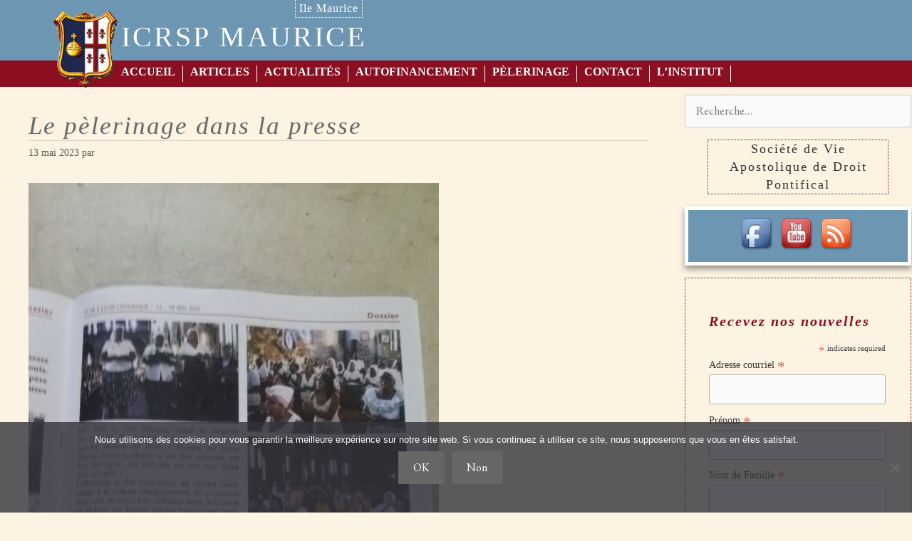

--- FILE ---
content_type: text/html; charset=UTF-8
request_url: https://icrspmaurice.org/index.php/2023/05/13/le-pelerinage-dans-la-presse/
body_size: 23835
content:
<!DOCTYPE html>
<html lang="fr-FR">
<head>
	<meta charset="UTF-8">
	<link rel="profile" href="https://gmpg.org/xfn/11">
	<meta name='robots' content='index, follow, max-image-preview:large, max-snippet:-1, max-video-preview:-1' />
<meta name="viewport" content="width=device-width, initial-scale=1">
	<!-- This site is optimized with the Yoast SEO plugin v22.6 - https://yoast.com/wordpress/plugins/seo/ -->
	<title>Le pèlerinage dans la presse - ICRSP MAURICE</title>
	<link rel="canonical" href="https://icrspmaurice.org/index.php/2023/05/13/le-pelerinage-dans-la-presse/" />
	<meta property="og:locale" content="fr_FR" />
	<meta property="og:type" content="article" />
	<meta property="og:title" content="Le pèlerinage dans la presse - ICRSP MAURICE" />
	<meta property="og:url" content="https://icrspmaurice.org/index.php/2023/05/13/le-pelerinage-dans-la-presse/" />
	<meta property="og:site_name" content="ICRSP MAURICE" />
	<meta property="article:published_time" content="2023-05-13T12:03:15+00:00" />
	<meta property="article:modified_time" content="2023-05-13T12:03:17+00:00" />
	<meta property="og:image" content="https://icrspmaurice.org/wp-content/uploads/2023/05/WhatsApp-Image-2023-05-13-a-16.01.22-576x1024.jpg" />
	<meta name="author" content="Chanoine B Sigros" />
	<meta name="twitter:card" content="summary_large_image" />
	<meta name="twitter:label1" content="Écrit par" />
	<meta name="twitter:data1" content="Chanoine B Sigros" />
	<meta name="twitter:label2" content="Durée de lecture estimée" />
	<meta name="twitter:data2" content="1 minute" />
	<script type="application/ld+json" class="yoast-schema-graph">{"@context":"https://schema.org","@graph":[{"@type":"Article","@id":"https://icrspmaurice.org/index.php/2023/05/13/le-pelerinage-dans-la-presse/#article","isPartOf":{"@id":"https://icrspmaurice.org/index.php/2023/05/13/le-pelerinage-dans-la-presse/"},"author":{"name":"Chanoine B Sigros","@id":"https://icrspmaurice.org/#/schema/person/b51412607e2f2c680ab73987c9805de4"},"headline":"Le pèlerinage dans la presse","datePublished":"2023-05-13T12:03:15+00:00","dateModified":"2023-05-13T12:03:17+00:00","mainEntityOfPage":{"@id":"https://icrspmaurice.org/index.php/2023/05/13/le-pelerinage-dans-la-presse/"},"wordCount":6,"publisher":{"@id":"https://icrspmaurice.org/#organization"},"image":{"@id":"https://icrspmaurice.org/index.php/2023/05/13/le-pelerinage-dans-la-presse/#primaryimage"},"thumbnailUrl":"https://icrspmaurice.org/wp-content/uploads/2023/05/WhatsApp-Image-2023-05-13-a-16.01.22-576x1024.jpg","articleSection":["Actualités"],"inLanguage":"fr-FR"},{"@type":"WebPage","@id":"https://icrspmaurice.org/index.php/2023/05/13/le-pelerinage-dans-la-presse/","url":"https://icrspmaurice.org/index.php/2023/05/13/le-pelerinage-dans-la-presse/","name":"Le pèlerinage dans la presse - ICRSP MAURICE","isPartOf":{"@id":"https://icrspmaurice.org/#website"},"primaryImageOfPage":{"@id":"https://icrspmaurice.org/index.php/2023/05/13/le-pelerinage-dans-la-presse/#primaryimage"},"image":{"@id":"https://icrspmaurice.org/index.php/2023/05/13/le-pelerinage-dans-la-presse/#primaryimage"},"thumbnailUrl":"https://icrspmaurice.org/wp-content/uploads/2023/05/WhatsApp-Image-2023-05-13-a-16.01.22-576x1024.jpg","datePublished":"2023-05-13T12:03:15+00:00","dateModified":"2023-05-13T12:03:17+00:00","breadcrumb":{"@id":"https://icrspmaurice.org/index.php/2023/05/13/le-pelerinage-dans-la-presse/#breadcrumb"},"inLanguage":"fr-FR","potentialAction":[{"@type":"ReadAction","target":["https://icrspmaurice.org/index.php/2023/05/13/le-pelerinage-dans-la-presse/"]}]},{"@type":"ImageObject","inLanguage":"fr-FR","@id":"https://icrspmaurice.org/index.php/2023/05/13/le-pelerinage-dans-la-presse/#primaryimage","url":"https://icrspmaurice.org/wp-content/uploads/2023/05/WhatsApp-Image-2023-05-13-a-16.01.22.jpg","contentUrl":"https://icrspmaurice.org/wp-content/uploads/2023/05/WhatsApp-Image-2023-05-13-a-16.01.22.jpg","width":720,"height":1280},{"@type":"BreadcrumbList","@id":"https://icrspmaurice.org/index.php/2023/05/13/le-pelerinage-dans-la-presse/#breadcrumb","itemListElement":[{"@type":"ListItem","position":1,"name":"Accueil","item":"https://icrspmaurice.org/"},{"@type":"ListItem","position":2,"name":"Blog","item":"https://icrspmaurice.org/index.php/blog/"},{"@type":"ListItem","position":3,"name":"Le pèlerinage dans la presse"}]},{"@type":"WebSite","@id":"https://icrspmaurice.org/#website","url":"https://icrspmaurice.org/","name":"ICRSP MAURICE","description":"Ile Maurice","publisher":{"@id":"https://icrspmaurice.org/#organization"},"potentialAction":[{"@type":"SearchAction","target":{"@type":"EntryPoint","urlTemplate":"https://icrspmaurice.org/?s={search_term_string}"},"query-input":"required name=search_term_string"}],"inLanguage":"fr-FR"},{"@type":"Organization","@id":"https://icrspmaurice.org/#organization","name":"ICRSP MAURICE","url":"https://icrspmaurice.org/","logo":{"@type":"ImageObject","inLanguage":"fr-FR","@id":"https://icrspmaurice.org/#/schema/logo/image/","url":"https://icrspmaurice.org/wp-content/uploads/2021/08/Institute-Crest.png","contentUrl":"https://icrspmaurice.org/wp-content/uploads/2021/08/Institute-Crest.png","width":288,"height":335,"caption":"ICRSP MAURICE"},"image":{"@id":"https://icrspmaurice.org/#/schema/logo/image/"}},{"@type":"Person","@id":"https://icrspmaurice.org/#/schema/person/b51412607e2f2c680ab73987c9805de4","name":"Chanoine B Sigros","image":{"@type":"ImageObject","inLanguage":"fr-FR","@id":"https://icrspmaurice.org/#/schema/person/image/","url":"https://secure.gravatar.com/avatar/fd1051165a20d855ed594564a6236ac5?s=96&d=mm&r=g","contentUrl":"https://secure.gravatar.com/avatar/fd1051165a20d855ed594564a6236ac5?s=96&d=mm&r=g","caption":"Chanoine B Sigros"},"url":"https://icrspmaurice.org/index.php/author/bsigros/"}]}</script>
	<!-- / Yoast SEO plugin. -->


<link rel='dns-prefetch' href='//fonts.googleapis.com' />
<link href='https://fonts.gstatic.com' crossorigin rel='preconnect' />
<link rel="alternate" type="application/rss+xml" title="ICRSP MAURICE &raquo; Flux" href="https://icrspmaurice.org/index.php/feed/" />
<script>
window._wpemojiSettings = {"baseUrl":"https:\/\/s.w.org\/images\/core\/emoji\/14.0.0\/72x72\/","ext":".png","svgUrl":"https:\/\/s.w.org\/images\/core\/emoji\/14.0.0\/svg\/","svgExt":".svg","source":{"concatemoji":"https:\/\/icrspmaurice.org\/wp-includes\/js\/wp-emoji-release.min.js?ver=6.3.7"}};
/*! This file is auto-generated */
!function(i,n){var o,s,e;function c(e){try{var t={supportTests:e,timestamp:(new Date).valueOf()};sessionStorage.setItem(o,JSON.stringify(t))}catch(e){}}function p(e,t,n){e.clearRect(0,0,e.canvas.width,e.canvas.height),e.fillText(t,0,0);var t=new Uint32Array(e.getImageData(0,0,e.canvas.width,e.canvas.height).data),r=(e.clearRect(0,0,e.canvas.width,e.canvas.height),e.fillText(n,0,0),new Uint32Array(e.getImageData(0,0,e.canvas.width,e.canvas.height).data));return t.every(function(e,t){return e===r[t]})}function u(e,t,n){switch(t){case"flag":return n(e,"\ud83c\udff3\ufe0f\u200d\u26a7\ufe0f","\ud83c\udff3\ufe0f\u200b\u26a7\ufe0f")?!1:!n(e,"\ud83c\uddfa\ud83c\uddf3","\ud83c\uddfa\u200b\ud83c\uddf3")&&!n(e,"\ud83c\udff4\udb40\udc67\udb40\udc62\udb40\udc65\udb40\udc6e\udb40\udc67\udb40\udc7f","\ud83c\udff4\u200b\udb40\udc67\u200b\udb40\udc62\u200b\udb40\udc65\u200b\udb40\udc6e\u200b\udb40\udc67\u200b\udb40\udc7f");case"emoji":return!n(e,"\ud83e\udef1\ud83c\udffb\u200d\ud83e\udef2\ud83c\udfff","\ud83e\udef1\ud83c\udffb\u200b\ud83e\udef2\ud83c\udfff")}return!1}function f(e,t,n){var r="undefined"!=typeof WorkerGlobalScope&&self instanceof WorkerGlobalScope?new OffscreenCanvas(300,150):i.createElement("canvas"),a=r.getContext("2d",{willReadFrequently:!0}),o=(a.textBaseline="top",a.font="600 32px Arial",{});return e.forEach(function(e){o[e]=t(a,e,n)}),o}function t(e){var t=i.createElement("script");t.src=e,t.defer=!0,i.head.appendChild(t)}"undefined"!=typeof Promise&&(o="wpEmojiSettingsSupports",s=["flag","emoji"],n.supports={everything:!0,everythingExceptFlag:!0},e=new Promise(function(e){i.addEventListener("DOMContentLoaded",e,{once:!0})}),new Promise(function(t){var n=function(){try{var e=JSON.parse(sessionStorage.getItem(o));if("object"==typeof e&&"number"==typeof e.timestamp&&(new Date).valueOf()<e.timestamp+604800&&"object"==typeof e.supportTests)return e.supportTests}catch(e){}return null}();if(!n){if("undefined"!=typeof Worker&&"undefined"!=typeof OffscreenCanvas&&"undefined"!=typeof URL&&URL.createObjectURL&&"undefined"!=typeof Blob)try{var e="postMessage("+f.toString()+"("+[JSON.stringify(s),u.toString(),p.toString()].join(",")+"));",r=new Blob([e],{type:"text/javascript"}),a=new Worker(URL.createObjectURL(r),{name:"wpTestEmojiSupports"});return void(a.onmessage=function(e){c(n=e.data),a.terminate(),t(n)})}catch(e){}c(n=f(s,u,p))}t(n)}).then(function(e){for(var t in e)n.supports[t]=e[t],n.supports.everything=n.supports.everything&&n.supports[t],"flag"!==t&&(n.supports.everythingExceptFlag=n.supports.everythingExceptFlag&&n.supports[t]);n.supports.everythingExceptFlag=n.supports.everythingExceptFlag&&!n.supports.flag,n.DOMReady=!1,n.readyCallback=function(){n.DOMReady=!0}}).then(function(){return e}).then(function(){var e;n.supports.everything||(n.readyCallback(),(e=n.source||{}).concatemoji?t(e.concatemoji):e.wpemoji&&e.twemoji&&(t(e.twemoji),t(e.wpemoji)))}))}((window,document),window._wpemojiSettings);
</script>
<style>
img.wp-smiley,
img.emoji {
	display: inline !important;
	border: none !important;
	box-shadow: none !important;
	height: 1em !important;
	width: 1em !important;
	margin: 0 0.07em !important;
	vertical-align: -0.1em !important;
	background: none !important;
	padding: 0 !important;
}
</style>
	<link rel='stylesheet' id='generate-fonts-css' href='//fonts.googleapis.com/css?family=EB+Garamond:regular' media='all' />
<link rel='stylesheet' id='wp-block-library-css' href='https://icrspmaurice.org/wp-includes/css/dist/block-library/style.min.css?ver=6.3.7' media='all' />
<style id='classic-theme-styles-inline-css'>
/*! This file is auto-generated */
.wp-block-button__link{color:#fff;background-color:#32373c;border-radius:9999px;box-shadow:none;text-decoration:none;padding:calc(.667em + 2px) calc(1.333em + 2px);font-size:1.125em}.wp-block-file__button{background:#32373c;color:#fff;text-decoration:none}
</style>
<style id='global-styles-inline-css'>
body{--wp--preset--color--black: #000000;--wp--preset--color--cyan-bluish-gray: #abb8c3;--wp--preset--color--white: #ffffff;--wp--preset--color--pale-pink: #f78da7;--wp--preset--color--vivid-red: #cf2e2e;--wp--preset--color--luminous-vivid-orange: #ff6900;--wp--preset--color--luminous-vivid-amber: #fcb900;--wp--preset--color--light-green-cyan: #7bdcb5;--wp--preset--color--vivid-green-cyan: #00d084;--wp--preset--color--pale-cyan-blue: #8ed1fc;--wp--preset--color--vivid-cyan-blue: #0693e3;--wp--preset--color--vivid-purple: #9b51e0;--wp--preset--color--contrast: var(--contrast);--wp--preset--color--contrast-2: var(--contrast-2);--wp--preset--color--contrast-3: var(--contrast-3);--wp--preset--color--base: var(--base);--wp--preset--color--base-2: var(--base-2);--wp--preset--color--base-3: var(--base-3);--wp--preset--color--accent: var(--accent);--wp--preset--gradient--vivid-cyan-blue-to-vivid-purple: linear-gradient(135deg,rgba(6,147,227,1) 0%,rgb(155,81,224) 100%);--wp--preset--gradient--light-green-cyan-to-vivid-green-cyan: linear-gradient(135deg,rgb(122,220,180) 0%,rgb(0,208,130) 100%);--wp--preset--gradient--luminous-vivid-amber-to-luminous-vivid-orange: linear-gradient(135deg,rgba(252,185,0,1) 0%,rgba(255,105,0,1) 100%);--wp--preset--gradient--luminous-vivid-orange-to-vivid-red: linear-gradient(135deg,rgba(255,105,0,1) 0%,rgb(207,46,46) 100%);--wp--preset--gradient--very-light-gray-to-cyan-bluish-gray: linear-gradient(135deg,rgb(238,238,238) 0%,rgb(169,184,195) 100%);--wp--preset--gradient--cool-to-warm-spectrum: linear-gradient(135deg,rgb(74,234,220) 0%,rgb(151,120,209) 20%,rgb(207,42,186) 40%,rgb(238,44,130) 60%,rgb(251,105,98) 80%,rgb(254,248,76) 100%);--wp--preset--gradient--blush-light-purple: linear-gradient(135deg,rgb(255,206,236) 0%,rgb(152,150,240) 100%);--wp--preset--gradient--blush-bordeaux: linear-gradient(135deg,rgb(254,205,165) 0%,rgb(254,45,45) 50%,rgb(107,0,62) 100%);--wp--preset--gradient--luminous-dusk: linear-gradient(135deg,rgb(255,203,112) 0%,rgb(199,81,192) 50%,rgb(65,88,208) 100%);--wp--preset--gradient--pale-ocean: linear-gradient(135deg,rgb(255,245,203) 0%,rgb(182,227,212) 50%,rgb(51,167,181) 100%);--wp--preset--gradient--electric-grass: linear-gradient(135deg,rgb(202,248,128) 0%,rgb(113,206,126) 100%);--wp--preset--gradient--midnight: linear-gradient(135deg,rgb(2,3,129) 0%,rgb(40,116,252) 100%);--wp--preset--font-size--small: 13px;--wp--preset--font-size--medium: 20px;--wp--preset--font-size--large: 36px;--wp--preset--font-size--x-large: 42px;--wp--preset--spacing--20: 0.44rem;--wp--preset--spacing--30: 0.67rem;--wp--preset--spacing--40: 1rem;--wp--preset--spacing--50: 1.5rem;--wp--preset--spacing--60: 2.25rem;--wp--preset--spacing--70: 3.38rem;--wp--preset--spacing--80: 5.06rem;--wp--preset--shadow--natural: 6px 6px 9px rgba(0, 0, 0, 0.2);--wp--preset--shadow--deep: 12px 12px 50px rgba(0, 0, 0, 0.4);--wp--preset--shadow--sharp: 6px 6px 0px rgba(0, 0, 0, 0.2);--wp--preset--shadow--outlined: 6px 6px 0px -3px rgba(255, 255, 255, 1), 6px 6px rgba(0, 0, 0, 1);--wp--preset--shadow--crisp: 6px 6px 0px rgba(0, 0, 0, 1);}:where(.is-layout-flex){gap: 0.5em;}:where(.is-layout-grid){gap: 0.5em;}body .is-layout-flow > .alignleft{float: left;margin-inline-start: 0;margin-inline-end: 2em;}body .is-layout-flow > .alignright{float: right;margin-inline-start: 2em;margin-inline-end: 0;}body .is-layout-flow > .aligncenter{margin-left: auto !important;margin-right: auto !important;}body .is-layout-constrained > .alignleft{float: left;margin-inline-start: 0;margin-inline-end: 2em;}body .is-layout-constrained > .alignright{float: right;margin-inline-start: 2em;margin-inline-end: 0;}body .is-layout-constrained > .aligncenter{margin-left: auto !important;margin-right: auto !important;}body .is-layout-constrained > :where(:not(.alignleft):not(.alignright):not(.alignfull)){max-width: var(--wp--style--global--content-size);margin-left: auto !important;margin-right: auto !important;}body .is-layout-constrained > .alignwide{max-width: var(--wp--style--global--wide-size);}body .is-layout-flex{display: flex;}body .is-layout-flex{flex-wrap: wrap;align-items: center;}body .is-layout-flex > *{margin: 0;}body .is-layout-grid{display: grid;}body .is-layout-grid > *{margin: 0;}:where(.wp-block-columns.is-layout-flex){gap: 2em;}:where(.wp-block-columns.is-layout-grid){gap: 2em;}:where(.wp-block-post-template.is-layout-flex){gap: 1.25em;}:where(.wp-block-post-template.is-layout-grid){gap: 1.25em;}.has-black-color{color: var(--wp--preset--color--black) !important;}.has-cyan-bluish-gray-color{color: var(--wp--preset--color--cyan-bluish-gray) !important;}.has-white-color{color: var(--wp--preset--color--white) !important;}.has-pale-pink-color{color: var(--wp--preset--color--pale-pink) !important;}.has-vivid-red-color{color: var(--wp--preset--color--vivid-red) !important;}.has-luminous-vivid-orange-color{color: var(--wp--preset--color--luminous-vivid-orange) !important;}.has-luminous-vivid-amber-color{color: var(--wp--preset--color--luminous-vivid-amber) !important;}.has-light-green-cyan-color{color: var(--wp--preset--color--light-green-cyan) !important;}.has-vivid-green-cyan-color{color: var(--wp--preset--color--vivid-green-cyan) !important;}.has-pale-cyan-blue-color{color: var(--wp--preset--color--pale-cyan-blue) !important;}.has-vivid-cyan-blue-color{color: var(--wp--preset--color--vivid-cyan-blue) !important;}.has-vivid-purple-color{color: var(--wp--preset--color--vivid-purple) !important;}.has-black-background-color{background-color: var(--wp--preset--color--black) !important;}.has-cyan-bluish-gray-background-color{background-color: var(--wp--preset--color--cyan-bluish-gray) !important;}.has-white-background-color{background-color: var(--wp--preset--color--white) !important;}.has-pale-pink-background-color{background-color: var(--wp--preset--color--pale-pink) !important;}.has-vivid-red-background-color{background-color: var(--wp--preset--color--vivid-red) !important;}.has-luminous-vivid-orange-background-color{background-color: var(--wp--preset--color--luminous-vivid-orange) !important;}.has-luminous-vivid-amber-background-color{background-color: var(--wp--preset--color--luminous-vivid-amber) !important;}.has-light-green-cyan-background-color{background-color: var(--wp--preset--color--light-green-cyan) !important;}.has-vivid-green-cyan-background-color{background-color: var(--wp--preset--color--vivid-green-cyan) !important;}.has-pale-cyan-blue-background-color{background-color: var(--wp--preset--color--pale-cyan-blue) !important;}.has-vivid-cyan-blue-background-color{background-color: var(--wp--preset--color--vivid-cyan-blue) !important;}.has-vivid-purple-background-color{background-color: var(--wp--preset--color--vivid-purple) !important;}.has-black-border-color{border-color: var(--wp--preset--color--black) !important;}.has-cyan-bluish-gray-border-color{border-color: var(--wp--preset--color--cyan-bluish-gray) !important;}.has-white-border-color{border-color: var(--wp--preset--color--white) !important;}.has-pale-pink-border-color{border-color: var(--wp--preset--color--pale-pink) !important;}.has-vivid-red-border-color{border-color: var(--wp--preset--color--vivid-red) !important;}.has-luminous-vivid-orange-border-color{border-color: var(--wp--preset--color--luminous-vivid-orange) !important;}.has-luminous-vivid-amber-border-color{border-color: var(--wp--preset--color--luminous-vivid-amber) !important;}.has-light-green-cyan-border-color{border-color: var(--wp--preset--color--light-green-cyan) !important;}.has-vivid-green-cyan-border-color{border-color: var(--wp--preset--color--vivid-green-cyan) !important;}.has-pale-cyan-blue-border-color{border-color: var(--wp--preset--color--pale-cyan-blue) !important;}.has-vivid-cyan-blue-border-color{border-color: var(--wp--preset--color--vivid-cyan-blue) !important;}.has-vivid-purple-border-color{border-color: var(--wp--preset--color--vivid-purple) !important;}.has-vivid-cyan-blue-to-vivid-purple-gradient-background{background: var(--wp--preset--gradient--vivid-cyan-blue-to-vivid-purple) !important;}.has-light-green-cyan-to-vivid-green-cyan-gradient-background{background: var(--wp--preset--gradient--light-green-cyan-to-vivid-green-cyan) !important;}.has-luminous-vivid-amber-to-luminous-vivid-orange-gradient-background{background: var(--wp--preset--gradient--luminous-vivid-amber-to-luminous-vivid-orange) !important;}.has-luminous-vivid-orange-to-vivid-red-gradient-background{background: var(--wp--preset--gradient--luminous-vivid-orange-to-vivid-red) !important;}.has-very-light-gray-to-cyan-bluish-gray-gradient-background{background: var(--wp--preset--gradient--very-light-gray-to-cyan-bluish-gray) !important;}.has-cool-to-warm-spectrum-gradient-background{background: var(--wp--preset--gradient--cool-to-warm-spectrum) !important;}.has-blush-light-purple-gradient-background{background: var(--wp--preset--gradient--blush-light-purple) !important;}.has-blush-bordeaux-gradient-background{background: var(--wp--preset--gradient--blush-bordeaux) !important;}.has-luminous-dusk-gradient-background{background: var(--wp--preset--gradient--luminous-dusk) !important;}.has-pale-ocean-gradient-background{background: var(--wp--preset--gradient--pale-ocean) !important;}.has-electric-grass-gradient-background{background: var(--wp--preset--gradient--electric-grass) !important;}.has-midnight-gradient-background{background: var(--wp--preset--gradient--midnight) !important;}.has-small-font-size{font-size: var(--wp--preset--font-size--small) !important;}.has-medium-font-size{font-size: var(--wp--preset--font-size--medium) !important;}.has-large-font-size{font-size: var(--wp--preset--font-size--large) !important;}.has-x-large-font-size{font-size: var(--wp--preset--font-size--x-large) !important;}
.wp-block-navigation a:where(:not(.wp-element-button)){color: inherit;}
:where(.wp-block-post-template.is-layout-flex){gap: 1.25em;}:where(.wp-block-post-template.is-layout-grid){gap: 1.25em;}
:where(.wp-block-columns.is-layout-flex){gap: 2em;}:where(.wp-block-columns.is-layout-grid){gap: 2em;}
.wp-block-pullquote{font-size: 1.5em;line-height: 1.6;}
</style>
<link rel='stylesheet' id='contact-form-7-css' href='https://icrspmaurice.org/wp-content/plugins/contact-form-7/includes/css/styles.css?ver=5.8.1' media='all' />
<link rel='stylesheet' id='cookie-notice-front-css' href='https://icrspmaurice.org/wp-content/plugins/cookie-notice/css/front.min.css?ver=2.5.11' media='all' />
<link rel='stylesheet' id='wpsm_tabs_r-font-awesome-front-css' href='https://icrspmaurice.org/wp-content/plugins/tabs-responsive/assets/css/font-awesome/css/font-awesome.min.css?ver=6.3.7' media='all' />
<link rel='stylesheet' id='wpsm_tabs_r_bootstrap-front-css' href='https://icrspmaurice.org/wp-content/plugins/tabs-responsive/assets/css/bootstrap-front.css?ver=6.3.7' media='all' />
<link rel='stylesheet' id='wpsm_tabs_r_animate-css' href='https://icrspmaurice.org/wp-content/plugins/tabs-responsive/assets/css/animate.css?ver=6.3.7' media='all' />
<link rel='stylesheet' id='generate-style-grid-css' href='https://icrspmaurice.org/wp-content/themes/generatepress/assets/css/unsemantic-grid.min.css?ver=3.1.3' media='all' />
<link rel='stylesheet' id='generate-style-css' href='https://icrspmaurice.org/wp-content/themes/generatepress/assets/css/style.min.css?ver=3.1.3' media='all' />
<style id='generate-style-inline-css'>
.separate-containers .post-image, .separate-containers .inside-article .page-header-image-single, .separate-containers .inside-article .page-header-image, .separate-containers .inside-article .page-header-content-single, .no-sidebar .inside-article .page-header-image-single, .no-sidebar .inside-article .page-header-image, article .inside-article .page-header-post-image { margin: -40px -40px 40px -40px }.nav-above-header {padding-top: 60px}.stickynav.nav-below-header .site-header {margin-bottom: 60px}
body{background-color:#fcf3e3;color:#3a3a3a;}a{color:#66b3cc;}a:hover, a:focus, a:active{color:#68a2d1;}body .grid-container{max-width:1280px;}.wp-block-group__inner-container{max-width:1280px;margin-left:auto;margin-right:auto;}.site-header .header-image{width:100px;}.generate-back-to-top{font-size:20px;border-radius:3px;position:fixed;bottom:30px;right:30px;line-height:40px;width:40px;text-align:center;z-index:10;transition:opacity 300ms ease-in-out;}:root{--contrast:#222222;--contrast-2:#575760;--contrast-3:#b2b2be;--base:#f0f0f0;--base-2:#f7f8f9;--base-3:#ffffff;--accent:#1e73be;}.has-contrast-color{color:#222222;}.has-contrast-background-color{background-color:#222222;}.has-contrast-2-color{color:#575760;}.has-contrast-2-background-color{background-color:#575760;}.has-contrast-3-color{color:#b2b2be;}.has-contrast-3-background-color{background-color:#b2b2be;}.has-base-color{color:#f0f0f0;}.has-base-background-color{background-color:#f0f0f0;}.has-base-2-color{color:#f7f8f9;}.has-base-2-background-color{background-color:#f7f8f9;}.has-base-3-color{color:#ffffff;}.has-base-3-background-color{background-color:#ffffff;}.has-accent-color{color:#1e73be;}.has-accent-background-color{background-color:#1e73be;}body, button, input, select, textarea{font-family:"EB Garamond", serif;font-weight:300;font-size:16px;}body{line-height:1.5;}p{margin-bottom:1.8em;}.entry-content > [class*="wp-block-"]:not(:last-child){margin-bottom:1.8em;}.main-title{font-weight:300;font-size:45px;}.site-description{font-weight:300;}.main-navigation a, .menu-toggle{font-weight:300;}.main-navigation .main-nav ul ul li a{font-size:14px;}.widget-title{font-weight:300;}.sidebar .widget, .footer-widgets .widget{font-size:16px;}h1{font-weight:300;font-size:40px;}h2{font-weight:300;font-size:30px;}h3{font-size:20px;}h4{font-size:inherit;}h5{font-size:inherit;}.site-info{font-size:17px;}@media (max-width:768px){.main-title{font-size:30px;}h1{font-size:30px;}h2{font-size:25px;}}.top-bar{background-color:#636363;color:#ffffff;}.top-bar a{color:#ffffff;}.top-bar a:hover{color:#303030;}.site-header{background-color:#ffffff;color:#3a3a3a;}.site-header a{color:#3a3a3a;}.site-header a:hover{color:#efefef;}.main-title a,.main-title a:hover{color:#222222;}.site-description{color:#757575;}.main-navigation,.main-navigation ul ul{background-color:#222222;}.main-navigation .main-nav ul li a, .main-navigation .menu-toggle, .main-navigation .menu-bar-items{color:#ffffff;}.main-navigation .main-nav ul li:not([class*="current-menu-"]):hover > a, .main-navigation .main-nav ul li:not([class*="current-menu-"]):focus > a, .main-navigation .main-nav ul li.sfHover:not([class*="current-menu-"]) > a, .main-navigation .menu-bar-item:hover > a, .main-navigation .menu-bar-item.sfHover > a{color:#ffffff;background-color:#3f3f3f;}button.menu-toggle:hover,button.menu-toggle:focus,.main-navigation .mobile-bar-items a,.main-navigation .mobile-bar-items a:hover,.main-navigation .mobile-bar-items a:focus{color:#ffffff;}.main-navigation .main-nav ul li[class*="current-menu-"] > a{color:#ffffff;background-color:#3f3f3f;}.navigation-search input[type="search"],.navigation-search input[type="search"]:active, .navigation-search input[type="search"]:focus, .main-navigation .main-nav ul li.search-item.active > a, .main-navigation .menu-bar-items .search-item.active > a{color:#ffffff;background-color:#3f3f3f;}.main-navigation ul ul{background-color:#3f3f3f;}.main-navigation .main-nav ul ul li a{color:#ffffff;}.main-navigation .main-nav ul ul li:not([class*="current-menu-"]):hover > a,.main-navigation .main-nav ul ul li:not([class*="current-menu-"]):focus > a, .main-navigation .main-nav ul ul li.sfHover:not([class*="current-menu-"]) > a{color:#ffffff;background-color:#4f4f4f;}.main-navigation .main-nav ul ul li[class*="current-menu-"] > a{color:#ffffff;background-color:#4f4f4f;}.separate-containers .inside-article, .separate-containers .comments-area, .separate-containers .page-header, .one-container .container, .separate-containers .paging-navigation, .inside-page-header{color:#3a3a3a;background-color:#ffffff;}.entry-title a{color:#5996b2;}.entry-title a:hover{color:#1e72bd;}.entry-meta{color:#595959;}.entry-meta a{color:#595959;}.entry-meta a:hover{color:#1e73be;}.sidebar .widget{color:#3a3a3a;background-color:#ffffff;}.sidebar .widget a{color:#686868;}.sidebar .widget a:hover{color:#1e73be;}.sidebar .widget .widget-title{color:#000000;}.footer-widgets{color:#222222;background-color:#ffffff;}.footer-widgets .widget-title{color:#000000;}.site-info{color:#ffffff;background-color:#222222;}.site-info a{color:#ffffff;}.site-info a:hover{color:#606060;}.footer-bar .widget_nav_menu .current-menu-item a{color:#606060;}input[type="text"],input[type="email"],input[type="url"],input[type="password"],input[type="search"],input[type="tel"],input[type="number"],textarea,select{color:#666666;background-color:#fafafa;border-color:#cccccc;}input[type="text"]:focus,input[type="email"]:focus,input[type="url"]:focus,input[type="password"]:focus,input[type="search"]:focus,input[type="tel"]:focus,input[type="number"]:focus,textarea:focus,select:focus{color:#666666;background-color:#ffffff;border-color:#bfbfbf;}button,html input[type="button"],input[type="reset"],input[type="submit"],a.button,a.wp-block-button__link:not(.has-background){color:#FFFFFF;background-color:#666666;}button:hover,html input[type="button"]:hover,input[type="reset"]:hover,input[type="submit"]:hover,a.button:hover,button:focus,html input[type="button"]:focus,input[type="reset"]:focus,input[type="submit"]:focus,a.button:focus,a.wp-block-button__link:not(.has-background):active,a.wp-block-button__link:not(.has-background):focus,a.wp-block-button__link:not(.has-background):hover{color:#FFFFFF;background-color:#3f3f3f;}a.generate-back-to-top{background-color:rgba( 0,0,0,0.4 );color:#ffffff;}a.generate-back-to-top:hover,a.generate-back-to-top:focus{background-color:rgba( 0,0,0,0.6 );color:#ffffff;}@media (max-width:768px){.main-navigation .menu-bar-item:hover > a, .main-navigation .menu-bar-item.sfHover > a{background:none;color:#ffffff;}}.inside-top-bar{padding:10px;}.inside-header{padding:40px;}.site-main .wp-block-group__inner-container{padding:40px;}.entry-content .alignwide, body:not(.no-sidebar) .entry-content .alignfull{margin-left:-40px;width:calc(100% + 80px);max-width:calc(100% + 80px);}.separate-containers .widget, .separate-containers .site-main > *, .separate-containers .page-header, .widget-area .main-navigation{margin-bottom:10px;}.separate-containers .site-main{margin:10px;}.both-right.separate-containers .inside-left-sidebar{margin-right:5px;}.both-right.separate-containers .inside-right-sidebar{margin-left:5px;}.both-left.separate-containers .inside-left-sidebar{margin-right:5px;}.both-left.separate-containers .inside-right-sidebar{margin-left:5px;}.separate-containers .page-header-image, .separate-containers .page-header-contained, .separate-containers .page-header-image-single, .separate-containers .page-header-content-single{margin-top:10px;}.separate-containers .inside-right-sidebar, .separate-containers .inside-left-sidebar{margin-top:10px;margin-bottom:10px;}.main-navigation .main-nav ul li a,.menu-toggle,.main-navigation .mobile-bar-items a{padding-left:30px;padding-right:30px;}.main-navigation .main-nav ul ul li a{padding:10px 30px 10px 30px;}.rtl .menu-item-has-children .dropdown-menu-toggle{padding-left:30px;}.menu-item-has-children .dropdown-menu-toggle{padding-right:30px;}.rtl .main-navigation .main-nav ul li.menu-item-has-children > a{padding-right:30px;}.footer-widgets{padding:40px 0px 40px 0px;}.site-info{padding:20px;}@media (max-width:768px){.separate-containers .inside-article, .separate-containers .comments-area, .separate-containers .page-header, .separate-containers .paging-navigation, .one-container .site-content, .inside-page-header{padding:30px;}.site-main .wp-block-group__inner-container{padding:30px;}.site-info{padding-right:10px;padding-left:10px;}.entry-content .alignwide, body:not(.no-sidebar) .entry-content .alignfull{margin-left:-30px;width:calc(100% + 60px);max-width:calc(100% + 60px);}}.one-container .sidebar .widget{padding:0px;}/* End cached CSS */@media (max-width:768px){.main-navigation .menu-toggle,.main-navigation .mobile-bar-items,.sidebar-nav-mobile:not(#sticky-placeholder){display:block;}.main-navigation ul,.gen-sidebar-nav{display:none;}[class*="nav-float-"] .site-header .inside-header > *{float:none;clear:both;}}
</style>
<link rel='stylesheet' id='generate-mobile-style-css' href='https://icrspmaurice.org/wp-content/themes/generatepress/assets/css/mobile.min.css?ver=3.1.3' media='all' />
<link rel='stylesheet' id='generate-font-icons-css' href='https://icrspmaurice.org/wp-content/themes/generatepress/assets/css/components/font-icons.min.css?ver=3.1.3' media='all' />
<link rel='stylesheet' id='generate-child-css' href='https://icrspmaurice.org/wp-content/themes/exhibit/style.css?ver=1630436469' media='all' />
<link rel='stylesheet' id='heateor_sss_frontend_css-css' href='https://icrspmaurice.org/wp-content/plugins/sassy-social-share/public/css/sassy-social-share-public.css?ver=3.3.79' media='all' />
<style id='heateor_sss_frontend_css-inline-css'>
.heateor_sss_button_instagram span.heateor_sss_svg,a.heateor_sss_instagram span.heateor_sss_svg{background:radial-gradient(circle at 30% 107%,#fdf497 0,#fdf497 5%,#fd5949 45%,#d6249f 60%,#285aeb 90%)}.heateor_sss_horizontal_sharing .heateor_sss_svg,.heateor_sss_standard_follow_icons_container .heateor_sss_svg{color:#fff;border-width:0px;border-style:solid;border-color:transparent}.heateor_sss_horizontal_sharing .heateorSssTCBackground{color:#666}.heateor_sss_horizontal_sharing span.heateor_sss_svg:hover,.heateor_sss_standard_follow_icons_container span.heateor_sss_svg:hover{border-color:transparent;}.heateor_sss_vertical_sharing span.heateor_sss_svg,.heateor_sss_floating_follow_icons_container span.heateor_sss_svg{color:#fff;border-width:0px;border-style:solid;border-color:transparent;}.heateor_sss_vertical_sharing .heateorSssTCBackground{color:#666;}.heateor_sss_vertical_sharing span.heateor_sss_svg:hover,.heateor_sss_floating_follow_icons_container span.heateor_sss_svg:hover{border-color:transparent;}@media screen and (max-width:783px) {.heateor_sss_vertical_sharing{display:none!important}}div.heateor_sss_mobile_footer{display:none;}@media screen and (max-width:783px){div.heateor_sss_bottom_sharing .heateorSssTCBackground{background-color:white}div.heateor_sss_bottom_sharing{width:100%!important;left:0!important;}div.heateor_sss_bottom_sharing a{width:25% !important;}div.heateor_sss_bottom_sharing .heateor_sss_svg{width: 100% !important;}div.heateor_sss_bottom_sharing div.heateorSssTotalShareCount{font-size:1em!important;line-height:28px!important}div.heateor_sss_bottom_sharing div.heateorSssTotalShareText{font-size:.7em!important;line-height:0px!important}div.heateor_sss_mobile_footer{display:block;height:40px;}.heateor_sss_bottom_sharing{padding:0!important;display:block!important;width:auto!important;bottom:-2px!important;top: auto!important;}.heateor_sss_bottom_sharing .heateor_sss_square_count{line-height:inherit;}.heateor_sss_bottom_sharing .heateorSssSharingArrow{display:none;}.heateor_sss_bottom_sharing .heateorSssTCBackground{margin-right:1.1em!important}}div.heateor_sss_sharing_title{text-align:center}div.heateor_sss_sharing_ul{width:100%;text-align:center;}div.heateor_sss_horizontal_sharing div.heateor_sss_sharing_ul a{float:none!important;display:inline-block;}
</style>
<link rel='stylesheet' id='tablepress-default-css' href='https://icrspmaurice.org/wp-content/plugins/tablepress/css/build/default.css?ver=3.2.6' media='all' />
<script src='https://icrspmaurice.org/wp-includes/js/jquery/jquery.min.js?ver=3.7.0' id='jquery-core-js'></script>
<script src='https://icrspmaurice.org/wp-includes/js/jquery/jquery-migrate.min.js?ver=3.4.1' id='jquery-migrate-js'></script>
<link rel="https://api.w.org/" href="https://icrspmaurice.org/index.php/wp-json/" /><link rel="alternate" type="application/json" href="https://icrspmaurice.org/index.php/wp-json/wp/v2/posts/933" /><link rel="EditURI" type="application/rsd+xml" title="RSD" href="https://icrspmaurice.org/xmlrpc.php?rsd" />
<meta name="generator" content="WordPress 6.3.7" />
<link rel='shortlink' href='https://icrspmaurice.org/?p=933' />
<link rel="alternate" type="application/json+oembed" href="https://icrspmaurice.org/index.php/wp-json/oembed/1.0/embed?url=https%3A%2F%2Ficrspmaurice.org%2Findex.php%2F2023%2F05%2F13%2Fle-pelerinage-dans-la-presse%2F" />
<link rel="alternate" type="text/xml+oembed" href="https://icrspmaurice.org/index.php/wp-json/oembed/1.0/embed?url=https%3A%2F%2Ficrspmaurice.org%2Findex.php%2F2023%2F05%2F13%2Fle-pelerinage-dans-la-presse%2F&#038;format=xml" />
<link rel="icon" href="https://icrspmaurice.org/wp-content/uploads/2024/01/cropped-unnamed-32x32.jpg" sizes="32x32" />
<link rel="icon" href="https://icrspmaurice.org/wp-content/uploads/2024/01/cropped-unnamed-192x192.jpg" sizes="192x192" />
<link rel="apple-touch-icon" href="https://icrspmaurice.org/wp-content/uploads/2024/01/cropped-unnamed-180x180.jpg" />
<meta name="msapplication-TileImage" content="https://icrspmaurice.org/wp-content/uploads/2024/01/cropped-unnamed-270x270.jpg" />
		<style id="wp-custom-css">
			/* remove page name on homepage */
.home .entry-header { display: none; }
a, a:visited { color: #406d8b; text-decoration: underline; }
a:active, a:hover, a:visited:hover, a:visited:active { color: #6994b0; }
body {background: #fcf3e3; color: #303030; font-family: Cambria,Baskerville,Georgia,Garamond,serif; margin: 0; text-align: justify; }
blockquote p { font-size: 17px; line-height: 22px; }
embed { display: block; margin: auto; }
h1 { border-bottom: 1px solid #dfd2c2; color: #676769; font: italic 35px Garamond,Baskerville,Georgia,serif; text-align: left; letter-spacing: 2px; margin: 25px 0 15px 0; text-shadow: 1px 1px 1px #ede7d3; }
h2 { color: #8c0e21; font: italic 28px Garamond,Baskerville,Cambria,Georgia; letter-spacing: 2px; margin: 20px 0 13px 0; text-shadow: 1px 1px 1px #f5efdd; text-align: left; }
h3 { color: #303030; font: bold 20px Garamond,Cambria,Georgia; letter-spacing: 1px; margin-top: 20px; text-shadow: 1px 1px 1px #f5efdd; }
h4 { font-size: 18px; font-family: Garamond,Baskerville,Cambria,Georgia,serif; font-weight: bold; letter-spacing: 1px; margin: 15px 0 0 0; }
h5 { font: bold 19px Garamond,Georgia,Helvetica,serif; letter-spacing: 1px; margin: 25px 0 5px 0; text-decoration: none; text-transform: uppercase; }
h6 { border-bottom: 1px solid #dfd2c2; color: #676769; font: italic 25px Garamond,Baskerville,Cambria,Georgia,serif; letter-spacing: 1px; margin: 20px 0 20px 0; padding: 2px; text-shadow: 1px 1px 1px #ede7d3; }
hr { background-color: #d6cccc; border: 0; clear: both; color: #d6cccc; height: 1px; margin: 15px 0 15px 0; }
iframe { max-width: 100%; }
img { display: block; }
ol, ul { font-size: 14px; line-height: 20px; margin-left: 30px; padding-left: 0px; }
ol { list-style-image: none; }
#content li { padding-left: 13px; color: #303030; font: 18px Garamond,Baskerville,Cambria,Georgia,serif; line-height: 20px; margin: 0 0 15px 0; text-align: left;}
#content table {border: none; width: 50%; table-layout: auto;}
#content table tr td {border:none; font: 18px Garamond,Baskerville,Cambria,Georgia,serif; line-height: 25px; margin: 0 0 15px 0; text-align: left; vertical-align: top; }
li a, li h4 { font: bold 18px Garamond,Baskerville,Cambria,Georgia,serif; }
p { color: #303030; font: 18px Garamond,Baskerville,Cambria,Georgia,serif; line-height: 25px; margin: 0 0 15px 0; text-align: justify;}
small { color: #676769; font-size: 13px; font-style: italic; }
td { color: #303030; font-size: 14px; padding: 5px; vertical-align: middle; }
td img { display: inline; }
html {
	font-family: Garamond,Baskerville,Cambria,Georgia,serif;
}

/* header color change */
.header-aligned-center .site-header {
text-align: center;
background: #6c96b2;
color: #6c96b2; 
}
/* header description adjustments */
.site-description {color: #fff;
font-family: Garamond,Baskerville,Cambria,Georgia,serif; font-size: 16px;
letter-spacing: 1px;
position: relative;
float: right;
margin-top: -40px;
margin-left: 125px;
margin-right: 5px;
border: solid #fff;
border-style: dotted;
border-width: 0.2px;
padding-left: 5px;
padding-right: 5px;
}

/* Site Title Color and size */
.inside-header a { color: #fff; font-family: Garamond,Baskerville,Cambria,Georgia,serif; font-size: 40px; font-variant: small-caps; font-weight: 500; padding-left: 130px; letter-spacing: 3px; float: left; margin-bottom: -40px; text-decoration: none;
}
.inside-header a:hover { color: #fff; }
#masthead > div > div.site-branding > p > a {color: #fff;}

.inside-header { margin-bottom: -45px; margin-top: -25px;}
/* Bring post titles above header to make clickable */
.entry-title {position: relative; z-index: 1; }
.site-branding {
position: relative;
display: inline-block;
float:left;
margin-bottom: -65px;
margin-top: -10px;
padding-top: 20px;
}

.site-logo {
position: relative;
z-index: 1;
right: 100px;
float: left;
clear: left;
}
.header-image {
    height: 110px;
    width: auto;
}

html {
	font-family: Garamond,Baskerville,Cambria,Georgia,serif;
}
/* navigation color and adjustments */
.menu-item a { background: #8c0e21; margin-top: 7px; margin-bottom: 7px; }
.inside-navigation  { background: #8c0e21; }
#site-navigation  { background: #8c0e21; }
#site-navigation .menu-item > a,
#site-navigation .current-menu-item > a,
#site-navigation .current-menu-ancestor > a,
#site-navigation .current_page_item > a,
#site-navigation .current_page_ancestor > a {
background: #8c0e21;
color: #fff;
font: bold 16px Garamond,Baskerville,Cambria,Georgia,serif; 
text-transform: uppercase;
border-right: 1px solid white;
padding-bottom: 5px;
padding-left: 10px;
padding-right: 10px;
}
#site-navigation .menu-item ul a:hover {background-color: #8c0e3e;}
/* make drop down list wider */
#site-navigation .menu-item ul a {background-color: #8c0e21; width: 120%; }
.main-navigation ul ul a {
border-right: none !important;
text-transform: none !important;
font-size: 110% !important;
}

/* audio embed adjustments */
.mejs-container {margin-bottom: 10px; margin-top: -10px;}
.wp-playlist {background: #fcf3e3 !important;}
.wp-playlist-playing {background: #ffdb99 !important;}

/* move menu to right and change color and bring up drop down menus*/
.main-navigation div {padding-left: 80px;}

.main-navigation ul ul { background: #8c0e21; margin-top: 5px; margin-top: -6px !important;}
/* remove right border of last menu item */
#site-navigation .menu-item-171 a { border-right: none !important;  }
/* shorten height of drop down menu */
.main-navigation .main-nav ul ul li a { padding-top: 8px !important; 
padding-bottom: 8px !important;
margin-top: 0;
margin-bottom: 0;
}
/* remove drop down icon */
#site-navigation .sf-menu .menu-item-has-children .dropdown-menu-toggle { display: none; }

/* move down drop menus & allow drop down menus to see all items */
#menu-main-menu ul {
	max-height: 500px;
	overflow-x: hidden;
	padding-right: 40px;}

/* main background color */
.separate-containers .inside-article, .separate-containers .comments-area, .separate-containers .page-header, .one-container .container, .separate-containers .paging-navigation, .inside-page-header {background: #fcf3e3;}

/* right sidebar widget modifications */
.inside-right-sidebar .inner-padding {
background: #fcf3e3;
}

/* shorten the distance of the widgets */
.separate-containers .widget-area .widget {
    padding-top: 1px;
    padding-right: 1px;
    padding-bottom: 1px;
    padding-left: 1px;
    width: 100%;
}
#right-sidebar .inside-right-sidebar .widget {margin-bottom: 15px;}

#search-2 {width: 85%;
margin-left: auto;
margin-right: auto;
padding-top: 1px;
padding-right: 35px;
padding-left: 35px;
padding-bottom: 1px;
position: relative; 
}

.ngg-gallery-thumbnail span {display:none !important;}

/* center the featured image */
.wp-post-image {
    height: auto;
    max-width: 90%;
    margin-left: auto; 
    margin-right: auto;
    margin-top: 20px;
}

/* adjust top of pages and posts */
.post-image { padding-top: 30px; 
}
.page-header {background-color: #fcf3e3;}
.separate-containers .inside-article {margin-top: -40px;}
.page-header-image-single { padding-top: 40px; }
.paging-navigation {background-color: #fcf3e3;}
/* comments area color */
.comments-area {background-color: #fcf3e3; }
/* post author remove */
.author-name {display: none; }
.vcard{display:none;}

/* bulletpoints */
.entry-content ul li { font-weight: bold; list-style-type: none;}
.entry-content ul li:before {content: url(https://institut-christus-koenig.de/wp-content/uploads/2017/01/bulletpoint7.png); margin-left: -45px; padding-right: 3px;}
.home .entry-content ul li:before {display: none !important;}

/* caption adjustments */
.wp-caption .wp-caption-text {
position: absolute;
font-family: Garamond,Baskerville,Cambria,Georgia,serif;
display: inline;
font-size: 14px;
font-style: italic;
text-align: center;
line-height: 18px;
letter-spacing: 1px;
color: #303030;
background-color: #fcf3e3;
width: 108%;
padding-bottom: 1px;
margin-left: -10px;
margin-bottom: 14px;
}
.wp-caption img {padding-top: 8px; padding-bottom: 3px;  }
.wp-caption {margin-bottom: 40px;}
#attachment_768 {margin-bottom: 60px;}
#attachment_769 {margin-bottom: 60px;}
/* slider caption on homepage */
.nivo-caption {font-family: Garamond,Baskerville,Cambria,Georgia,serif; font-size: 22px;
font-style: italic;}
.theme-default .nivo-caption {font-family: bold Garamond,Baskerville,Cambria,Georgia,serif !important;}
/* slider on hompage (may need to add id after .metasliderhome for example) */
.metaslider {
-webkit-box-shadow: rgba(0, 0, 0, 0.4) 0px 5px 8px;
-moz-box-shadow: rgba(0, 0, 0, 0.4) 0px 5px 8px;
box-shadow: rgba(0, 0, 0, 0.4) 0px 5px 8px;
border: 5px solid white;
margin-top: 22px;
}
/* text Summary format */
.rpwe-ul .rpwe-alignleft { border: 4px solid white !important; margin-left: -15px; -webkit-box-shadow: rgba(0, 0, 0, 0.4) 0px 5px 8px !important;
-moz-box-shadow: rgba(0, 0, 0, 0.4) 0px 5px 8px !important;
box-shadow: rgba(0, 0, 0, 0.4) 0px 5px 8px !important; }
.rpwe-title {padding-bottom: 3px; }
.rpwe-title > a {font: bold 19px Garamond,Baskerville,Cambria,Georgia,serif !important; letter-spacing: 1px !important; text-shadow: 1px 1px 1px #f5efdd !important;}
.rpwe-summary {
    color: #303030 !important; font-family: Garamond,Baskerville,Cambria,Georgia,serif !important; font-size: 18px !important; line-height: 24px !important; margin: 0 0 15px 0 !important; text-align: justify;
}
.rpwe-time {
    display: none;
}
.rpwe-clearfix {
    clear: both;
 border-bottom:  none !important;
margin-bottom: 5px !important;
}


/* Footer formatting */
/* push footer closer to bottom */
.site-footer {padding-top: 50px;}
/* pull footer up on homepage  */
.home .site-footer {padding-top: 50px;}
/* more footer formatting */
.footer-widgets {
padding: 40px 0;
background: #6c96b2;
padding-left: 70px;
}
.inside-footer-widgets .inner-padding {padding: 0 40px;
background: #6c96b2;
color: #303030;}
.textwidget {font-family: Garamond,Baskerville,Cambria,Georgia,serif; }
.inside-footer-widgets a:link {color: #303030;}
.inside-footer-widgets a:visited {color: #303030;}
.inside-footer-widgets a:hover { text-decoration: underline; color: #303030;}
.inside-footer-widgets a:active {color: #303030; text-decoration: underline;}
.site-info {display: none;}
/* Bring up the Dataschutz message */
#cookie-notice .cookie-notice-container {width:98%; padding-bottom: 40px;
}
.cn-text-container {
	width:100%;
}

/* Tablets Portrait Mobile formatting */
@media only screen 
and (min-width : 768px) 
and (max-width : 1024px) 
and (orientation : portrait)  {
/* Font adjustments */
h1 {font-size: 24px;}
h2 {font-size: 22px;}
h3 {font-size: 20px;}
h4 {font-size: 16px;}
.main-navigation div { padding-left: 10px !important; padding-right: 10px !important;}
/* Mobile header formatting */
.inside-header a { font-size: 28px; margin-right: auto; margin-left: auto;  margin-bottom: 1px; margin-top: 20px; padding-left: 100px; text-align: center; line-height: 100%; letter-spacing: 2px; }
.inside-header { margin-bottom: 15px; margin-top: auto; padding: 1px 1px; }
.site-logo {
position: absolute;
left: -70px;
top: -10px;
}
.header-image {height: 80px;}
	
/* header description adjustments */
.site-description {
	margin-top: -50px;
}

/* menu display a bottom border and remove right */
#site-navigation .menu-item > a,
#site-navigation .current-menu-item > a,
#site-navigation .current-menu-ancestor > a,
#site-navigation .current_page_item > a,
#site-navigation .current_page_ancestor > a {
border-right: none !important; border-bottom: 1px solid white !important; margin-right: 10px !important; }
.main-nav .sf-menu .fa { position: absolute;
top: 1px !important;
}
/* Make the drop down menu more narrrow */
.main-navigation.toggled ul ul.toggled-on {
		max-width: 95%;
	}
/* Make Menu button white */
button.menu-toggle,
button.menu-toggle:hover, 
button.menu-toggle:active, 
button.menu-toggle:focus {color: #FFF;}
/* add drop down icon */
#site-navigation .sf-menu .menu-item-has-children .dropdown-menu-toggle { display: inline; margin-right: 350px; }

/* allow drop down menus to see all items */
.main-navigation.toggled ul ul {
	max-height: 383px !important;
	overflow: scroll;
}

/* shrink side widgets */
.separate-containers .widget-area .widget {width: 38%; margin-left: auto;
margin-right: auto;}
#search-2 {width: 35%; margin-right: auto; margin-left: auto;}

/* shorten the bottom margin of the footer */
.footer-widgets {
	padding: 20px 0;
}
.inside-footer-widgets .inner-padding {padding: 0 20px;
margin-left: 30px;
height: 90px;}
#text-6 {width: 90%;}
}

/* Tablets Landscape Mobile formatting */
@media only screen 
and (min-width : 768px) 
and (max-width : 1024px) 
and (orientation : landscape)  {
/* Font adjustments */
h1 {font-size: 24px;}
h2 {font-size: 22px;}
h3 {font-size: 20px;}
h4 {font-size: 16px;}
.main-navigation div { padding-left: 5px !important; padding-right: 10px !important;}
/* Mobile header formatting */
.inside-header a { font-size: 35px; float: left; text-align: center; line-height: 120%; margin-top: 10px; }
.inside-header { margin-bottom: 70px; margin-top: 10px; padding: 1px 1px; }
/* header description adjustments */
.site-description {
	margin-top: -20px;
}
.site-logo {
position: relative;
float: left;
margin-top: -25px;
margin-left: 10px;
}
.header-image {
    height: 80px;}
/* move the widgets left */
.separate-containers .widget-area .widget {
margin-left: -45px;
width: 115%;
}
/* allow drop down menus to see all items */
.main-navigation ul ul {max-height: 500px !important; overflow-x: hidden;}
/* text Summary format */
.rpwe-summary {font-family: Garamond,Baskerville,Cambria,Georgia,serif !important; font-size: 16px !important; line-height: 22px !important;}

.inside-article {margin-left: -20px; margin-right: 20px;}

/* shrink side widgets */
#search-2 {width: 95%; margin-right: 50px; margin-left: -20px;}

/* margin of the footer */
.footer-widgets {padding-left: 20px;}
}

/* iPad Pro Portrait Mobile formatting */
@media only screen 
and (min-width : 1024px) 
and (max-width : 1366px)
and (orientation : portrait){ 
/* Mobile header formatting */
.inside-header a { font-size: 35px; float: left; text-align: center; line-height: 170%; margin-top: 10px; }
.inside-header { margin-bottom: 80px; margin-top: 10px; padding: 1px 1px; }
/* header description adjustments */
.site-logo {

margin-top: 25px;
margin-left: 5px;
}
/* Switch to mobile menu */
.main-navigation .menu-toggle {
		display: block;
	}
	.main-navigation ul {
	display: none;
	}
	.main-navigation.toggled .main-nav > ul {
	display: block;
	}
.main-navigation .main-nav ul ul {
		position: relative;
		top: 0;
		left: 0;
		width: 100%;}
.main-navigation .main-nav .sf-menu > li {
	float: none;
	clear: both;
	display: block !important;
	text-align: left !important;
}
	.main-navigation .sub-menu.toggled-on,
	.main-navigation .children.toggled-on {
		display: block !important;
		opacity: 1 !important;
	}
.main-navigation .dropdown-menu-toggle:before {
		content: "\f107" !important;
	}
.main-navigation .sfHover > a .dropdown-menu-toggle:before {
		content: "\f106" !important;
	}
.main-navigation .menu-item-has-children .dropdown-menu-toggle {
		float: right;
	}
.main-navigation .mobile-bar-items {
		display: block;
	}
	.main-navigation .menu li.search-item {display: none !important;}
	.main-navigation .sf-menu > li.menu-item-float-right {
		float: none !important;
		display: inline-block;}
[class*="nav-float-"] .site-header .inside-header > * {
		float: none;
		clear: both;}

#right-sidebar .inside-right-sidebar .widget {
      width: 110%;
      margin-left: -35px;
}
}


/* Small Mobile screen formatting */
@media only screen and (max-width: 767px)  {
/* Font adjustments */
h1 {font-size: 24px; letter-spacing: 1px;}
h2 {font-size: 22px;}
h3 {font-size: 20px; text-align: left;}
h4 {font-size: 16px;}
p {font-size: 16px;}
.main-navigation div { padding-left: 10px !important;}
/* Mobile header formatting */
.inside-header a {  font-size: 24px; margin-right: auto; margin-left: auto; padding-left: 1px; padding-top: 80px; margin-bottom: auto; margin-top: auto; text-align: center; line-height: 130%; }
.inside-header { margin-bottom: auto; margin-top: 1px; padding: 1px 1px; }
/* header description adjustments */
.site-description {
	display: inline-block;
	float: none;
	margin-bottom: -10px !important;
	margin-left: -5px;	
}
.site-header .header-image { height: 70px; width: auto;}
.site-logo {
all: initial;
display: inline-block;
position: absolute;
top: 10%;
left: 50%;
margin-right: -50%;
transform: translate(-50%, -50%)
}

/* menu display a bottom border and remove right */
#site-navigation .menu-item > a,
#site-navigation .current-menu-item > a,
#site-navigation .current-menu-ancestor > a,
#site-navigation .current_page_item > a,
#site-navigation .current_page_ancestor > a {
border-right: none !important; border-bottom: 1px solid white !important; margin-right: 10px !important;}
.main-nav .sf-menu .fa { position: absolute;
top: 1px !important;}

/* Make Menu button white */
button.menu-toggle,
button.menu-toggle:hover, 
button.menu-toggle:active, 
button.menu-toggle:focus {
    color: #FFF;
}
/* add drop down icon */
#site-navigation .sf-menu .menu-item-has-children .dropdown-menu-toggle { display: inline; }

/* allow drop down menus to see all items */
.main-navigation.toggled ul ul {max-height: 183px !important; overflow: scroll;}
/* Make the drop down menu more narrrow */
.main-navigation.toggled ul ul.toggled-on {
		max-width: 85%;
	}
.nivo-caption {font-size: 12px;}

/* text Summary format */
.rpwe-ul .rpwe-alignleft { margin-left: -15px; width: 100%; height: auto; margin-bottom: 20px; }
.rpwe-title > a {font-size: 16px !important; font-family: Garamond,Baskerville,Cambria,Georgia,serif !important; padding-bottom: 15px; }
.rpwe-summary {font-family: Garamond,Baskerville,Cambria,Georgia,serif !important; font-size: 16px !important; line-height: 23px !important; margin-left: -15px !important;}

/* shorten the width of the widgets */
.separate-containers .widget-area .widget {
margin-left: auto;
margin-right: auto;
width: 88%; }

#search-2  {padding-right: 20px; width: 60%; }
/* shrink side widgets */

/* shorten the bottom margin of the footer */
.inside-footer-widgets .inner-padding {padding: 0 5px;
	margin-right: 10px;
margin-left: -50px;
margin-top: -10px;
height: 110px;}
#text-6 {width: 90%;}

/* textwidget footer font size */
.inside-footer-widgets a {font-size: 15px;}
.ngg-gallery-thumbnail {width: 80%; }

.textwidget {font-size: 15px;}
}

/* Small Mobile screen landscape formatting (still using above small css mobile code but adding necessary landscape code) */
@media only screen
and (max-width : 736px) 
and (orientation : landscape) {
/* Mobile header formatting */
.inside-header { margin-bottom: 10px; margin-top: 1px; padding-bottom: 100px;}
.inside-header a { display: inline-block; font-size: 26px; letter-spacing: 2px;  margin-top: -5px; margin-bottom: 50px;  }
.site-branding {
display: inline-block;
position: absolute;
top: 75%;
left: 50%;
margin-right: -50%;
transform: translate(-50%, -50%)}
.inside-header { padding-top: 10px; margin-bottom: 35px;}
.site-logo {top:30%;}
.site-header .header-image { height: 80px; width: auto;}
/* header description adjustments */
.site-description {
	margin-bottom: 10px !important;
}

/* text Summary format */
.rpwe-ul .rpwe-alignleft { width: auto; }
.rpwe-summary {font-size: 16px !important; line-height: 21px !important;}

/* shrink side widgets */
#search-2  {padding-right: 40px; width: 40%; }

.inside-footer-widgets .inner-padding {padding: 0 5px;
margin-left: -30px;
margin-top: -10px;
height: 80px;}
#text-6 {width: 90%;}

}


/* iPhone 5 landscape */
@media only screen 
  and (min-width: 320px) 
  and (max-width: 568px)
  and (-webkit-min-device-pixel-ratio: 2)
  and (orientation: landscape) {

/* shrink side widgets */
.separate-containers .widget-area .widget {width: 58%; margin-left: auto;
margin-right: auto;}
		}		</style>
		<style id="wpforms-css-vars-root">
				:root {
					--wpforms-field-border-radius: 3px;
--wpforms-field-background-color: #ffffff;
--wpforms-field-border-color: rgba( 0, 0, 0, 0.25 );
--wpforms-field-text-color: rgba( 0, 0, 0, 0.7 );
--wpforms-label-color: rgba( 0, 0, 0, 0.85 );
--wpforms-label-sublabel-color: rgba( 0, 0, 0, 0.55 );
--wpforms-label-error-color: #d63637;
--wpforms-button-border-radius: 3px;
--wpforms-button-background-color: #066aab;
--wpforms-button-text-color: #ffffff;
--wpforms-field-size-input-height: 43px;
--wpforms-field-size-input-spacing: 15px;
--wpforms-field-size-font-size: 16px;
--wpforms-field-size-line-height: 19px;
--wpforms-field-size-padding-h: 14px;
--wpforms-field-size-checkbox-size: 16px;
--wpforms-field-size-sublabel-spacing: 5px;
--wpforms-field-size-icon-size: 1;
--wpforms-label-size-font-size: 16px;
--wpforms-label-size-line-height: 19px;
--wpforms-label-size-sublabel-font-size: 14px;
--wpforms-label-size-sublabel-line-height: 17px;
--wpforms-button-size-font-size: 17px;
--wpforms-button-size-height: 41px;
--wpforms-button-size-padding-h: 15px;
--wpforms-button-size-margin-top: 10px;

				}
			</style></head>

<body class="post-template-default single single-post postid-933 single-format-standard wp-custom-logo wp-embed-responsive cookies-not-set metaslider-plugin right-sidebar nav-below-header separate-containers fluid-header active-footer-widgets-1 nav-aligned-left header-aligned-center dropdown-hover" itemtype="https://schema.org/Blog" itemscope>
	<a class="screen-reader-text skip-link" href="#content" title="Aller au contenu">Aller au contenu</a>		<header class="site-header" id="masthead" aria-label="Site"  itemtype="https://schema.org/WPHeader" itemscope>
			<div class="inside-header grid-container grid-parent">
				<div class="site-branding">
						<p class="main-title" itemprop="headline">
					<a href="https://icrspmaurice.org/" rel="home">
						ICRSP MAURICE
					</a>
				</p>
						<p class="site-description" itemprop="description">
					Ile Maurice
				</p>
					</div><div class="site-logo">
					<a href="https://icrspmaurice.org/" title="ICRSP MAURICE" rel="home">
						<img  class="header-image is-logo-image" alt="ICRSP MAURICE" src="https://icrspmaurice.org/wp-content/uploads/2021/08/Institute-Crest.png" title="ICRSP MAURICE" srcset="https://icrspmaurice.org/wp-content/uploads/2021/08/Institute-Crest.png 1x, http://icrspmaurice.org/wp-content/uploads/2021/08/Institute-Crest.png 2x" width="288" height="335" />
					</a>
				</div>			</div>
		</header>
				<nav class="main-navigation sub-menu-right" id="site-navigation" aria-label="Primary"  itemtype="https://schema.org/SiteNavigationElement" itemscope>
			<div class="inside-navigation grid-container grid-parent">
								<button class="menu-toggle" aria-controls="primary-menu" aria-expanded="false">
					<span class="mobile-menu">Menu</span>				</button>
				<div id="primary-menu" class="main-nav"><ul id="menu-principal" class=" menu sf-menu"><li id="menu-item-16" class="menu-item menu-item-type-custom menu-item-object-custom menu-item-home menu-item-16"><a href="http://icrspmaurice.org/">Accueil</a></li>
<li id="menu-item-18" class="menu-item menu-item-type-post_type menu-item-object-page current_page_parent menu-item-has-children menu-item-18"><a href="https://icrspmaurice.org/index.php/blog/">Articles<span role="presentation" class="dropdown-menu-toggle"></span></a>
<ul class="sub-menu">
	<li id="menu-item-1925" class="menu-item menu-item-type-post_type menu-item-object-page menu-item-1925"><a href="https://icrspmaurice.org/index.php/enregistrement-des-sermons-2026-ad/">Sermons 2026 aD</a></li>
	<li id="menu-item-1812" class="menu-item menu-item-type-custom menu-item-object-custom menu-item-1812"><a href="https://icrspmaurice.org/index.php/enregistrement-des-sermons-2025-ad/">Sermons 2025</a></li>
	<li id="menu-item-1331" class="menu-item menu-item-type-custom menu-item-object-custom menu-item-1331"><a href="https://icrspmaurice.org/index.php/enregistrement-des-sermons-2024-ad/">Sermons 2024</a></li>
	<li id="menu-item-1197" class="menu-item menu-item-type-custom menu-item-object-custom menu-item-1197"><a href="https://icrspmaurice.org/index.php/enregistrement-des-sermons-annee-liturgique-2022-2023-ad/">Sermons 2023</a></li>
	<li id="menu-item-1712" class="menu-item menu-item-type-post_type menu-item-object-page menu-item-1712"><a href="https://icrspmaurice.org/index.php/emission-radiophonique/">Emission radiophonique</a></li>
	<li id="menu-item-1347" class="menu-item menu-item-type-custom menu-item-object-custom menu-item-1347"><a href="https://icrspmaurice.org/index.php/cyclones-et-fortes-pluies/">Cyclones et fortes pluies</a></li>
	<li id="menu-item-1786" class="menu-item menu-item-type-post_type menu-item-object-page menu-item-1786"><a href="https://icrspmaurice.org/index.php/comment-se-confesser/">Comment se confesser ?</a></li>
	<li id="menu-item-1358" class="menu-item menu-item-type-custom menu-item-object-custom menu-item-1358"><a href="https://icrspmaurice.org/index.php/la-communion-spirituelle-2/">Communion spirituelle</a></li>
	<li id="menu-item-1794" class="menu-item menu-item-type-post_type menu-item-object-page menu-item-1794"><a href="https://icrspmaurice.org/index.php/prieres/">Prières</a></li>
	<li id="menu-item-1856" class="menu-item menu-item-type-post_type menu-item-object-page menu-item-1856"><a href="https://icrspmaurice.org/index.php/anniversaire-de-bapteme/">Anniversaire de Baptême</a></li>
	<li id="menu-item-1013" class="menu-item menu-item-type-post_type menu-item-object-page menu-item-1013"><a href="https://icrspmaurice.org/index.php/les-soeurs-adoratrices-du-coeur-royal-de-jesus-souverain-pretre/">Les Sœurs Adoratrices du Cœur Royal de Jésus-Christ Souverain Prêtre</a></li>
</ul>
</li>
<li id="menu-item-606" class="menu-item menu-item-type-taxonomy menu-item-object-category current-post-ancestor current-menu-parent current-post-parent menu-item-has-children menu-item-606"><a href="https://icrspmaurice.org/index.php/category/actualites/">Actualités<span role="presentation" class="dropdown-menu-toggle"></span></a>
<ul class="sub-menu">
	<li id="menu-item-83" class="menu-item menu-item-type-post_type menu-item-object-page menu-item-83"><a href="https://icrspmaurice.org/index.php/lettres-hebdomadaires/">Lettres hebdomadaires</a></li>
	<li id="menu-item-84" class="menu-item menu-item-type-post_type menu-item-object-page menu-item-84"><a href="https://icrspmaurice.org/index.php/evenements/">Évènements</a></li>
	<li id="menu-item-88" class="menu-item menu-item-type-post_type menu-item-object-page menu-item-88"><a href="https://icrspmaurice.org/index.php/horaires-de-lapostolat/">Horaires de l’Apostolat</a></li>
	<li id="menu-item-96" class="menu-item menu-item-type-post_type menu-item-object-page menu-item-96"><a href="https://icrspmaurice.org/index.php/photos/">Photos</a></li>
</ul>
</li>
<li id="menu-item-1076" class="menu-item menu-item-type-post_type menu-item-object-page menu-item-1076"><a href="https://icrspmaurice.org/index.php/autofinancement/">Autofinancement</a></li>
<li id="menu-item-1432" class="menu-item menu-item-type-post_type menu-item-object-page menu-item-has-children menu-item-1432"><a href="https://icrspmaurice.org/index.php/pelerinage-pentecote-2024/">Pèlerinage<span role="presentation" class="dropdown-menu-toggle"></span></a>
<ul class="sub-menu">
	<li id="menu-item-1438" class="menu-item menu-item-type-post_type menu-item-object-page menu-item-1438"><a href="https://icrspmaurice.org/index.php/pelerinage-de-pentecote/">Pèlerinage de Pentecôte 2023</a></li>
	<li id="menu-item-1437" class="menu-item menu-item-type-post_type menu-item-object-page menu-item-1437"><a href="https://icrspmaurice.org/index.php/pelerinage-pentecote-2024/">Pèlerinage Pentecôte 2024</a></li>
	<li id="menu-item-1433" class="menu-item menu-item-type-post_type menu-item-object-page menu-item-1433"><a href="https://icrspmaurice.org/index.php/inscription-pelerinage-2025/">Inscription pèlerinage 2025</a></li>
</ul>
</li>
<li id="menu-item-52" class="menu-item menu-item-type-post_type menu-item-object-page menu-item-52"><a href="https://icrspmaurice.org/index.php/contact/">Contact</a></li>
<li id="menu-item-61" class="menu-item menu-item-type-custom menu-item-object-custom menu-item-has-children menu-item-61"><a href="http://www.icrsp.org">L&rsquo;Institut<span role="presentation" class="dropdown-menu-toggle"></span></a>
<ul class="sub-menu">
	<li id="menu-item-64" class="menu-item menu-item-type-custom menu-item-object-custom menu-item-64"><a href="http://www.icrsp.org/">Séminaire International</a></li>
	<li id="menu-item-73" class="menu-item menu-item-type-custom menu-item-object-custom menu-item-73"><a href="https://adoratrices.icrss.org/fr/">Les Soeurs Adoratrices</a></li>
	<li id="menu-item-65" class="menu-item menu-item-type-custom menu-item-object-custom menu-item-65"><a href="http://icrspfrance.fr/">Province de France</a></li>
	<li id="menu-item-63" class="menu-item menu-item-type-custom menu-item-object-custom menu-item-63"><a href="http://institute-christ-king.org/">Province des Etats-Unis</a></li>
	<li id="menu-item-66" class="menu-item menu-item-type-custom menu-item-object-custom menu-item-66"><a href="https://institut-christus-koenig.de/">Province d&rsquo;Allemagne</a></li>
	<li id="menu-item-67" class="menu-item menu-item-type-custom menu-item-object-custom menu-item-67"><a href="http://www.icrss.it/">Province d&rsquo;Italie</a></li>
	<li id="menu-item-71" class="menu-item menu-item-type-custom menu-item-object-custom menu-item-71"><a href="https://icksp.org.uk">Province de Grande-Bretagne</a></li>
	<li id="menu-item-70" class="menu-item menu-item-type-custom menu-item-object-custom menu-item-70"><a href="https://institute-christ-king.ie">Province d&rsquo;Irlande</a></li>
	<li id="menu-item-62" class="menu-item menu-item-type-custom menu-item-object-custom menu-item-62"><a href="http://www.jma-icrsp.com/">Province du Gabon</a></li>
	<li id="menu-item-68" class="menu-item menu-item-type-custom menu-item-object-custom menu-item-68"><a href="http://instituto-cristorey.blogspot.de/">Pro-Province d&rsquo;Espagne</a></li>
	<li id="menu-item-69" class="menu-item menu-item-type-custom menu-item-object-custom menu-item-69"><a href="http://icrss.se">L&rsquo;Institut en Suède</a></li>
	<li id="menu-item-434" class="menu-item menu-item-type-custom menu-item-object-custom menu-item-434"><a href="https://enfant-jesus-icrsp.fr/">Enfant-Jésus</a></li>
	<li id="menu-item-435" class="menu-item menu-item-type-custom menu-item-object-custom menu-item-435"><a href="https://icrspfrance.fr/engagement/confrerie-consolation">Confrérie de la Consolation</a></li>
</ul>
</li>
</ul></div>			</div>
		</nav>
		
	<div class="site grid-container container hfeed grid-parent" id="page">
				<div class="site-content" id="content">
			
	<div class="content-area grid-parent mobile-grid-100 grid-75 tablet-grid-75" id="primary">
		<main class="site-main" id="main">
			
<article id="post-933" class="post-933 post type-post status-publish format-standard hentry category-actualites" itemtype="https://schema.org/CreativeWork" itemscope>
	<div class="inside-article">
					<header class="entry-header" aria-label="Contenu">
				<h1 class="entry-title" itemprop="headline">Le pèlerinage dans la presse</h1>		<div class="entry-meta">
			<span class="posted-on"><time class="entry-date published" datetime="2023-05-13T14:03:15+02:00" itemprop="datePublished">13 mai 2023</time></span> <span class="byline">par <span class="author vcard" itemprop="author" itemtype="https://schema.org/Person" itemscope><a class="url fn n" href="https://icrspmaurice.org/index.php/author/bsigros/" title="Afficher tous les articles de Chanoine B Sigros" rel="author" itemprop="url"><span class="author-name" itemprop="name">Chanoine B Sigros</span></a></span></span> 		</div>
					</header>
			
		<div class="entry-content" itemprop="text">
			
<figure class="wp-block-image size-large"><img decoding="async" fetchpriority="high" width="576" height="1024" src="https://icrspmaurice.org/wp-content/uploads/2023/05/WhatsApp-Image-2023-05-13-a-16.01.22-576x1024.jpg" alt="" class="wp-image-934" srcset="https://icrspmaurice.org/wp-content/uploads/2023/05/WhatsApp-Image-2023-05-13-a-16.01.22-576x1024.jpg 576w, https://icrspmaurice.org/wp-content/uploads/2023/05/WhatsApp-Image-2023-05-13-a-16.01.22-169x300.jpg 169w, https://icrspmaurice.org/wp-content/uploads/2023/05/WhatsApp-Image-2023-05-13-a-16.01.22.jpg 720w" sizes="(max-width: 576px) 100vw, 576px" /></figure>
<div class='heateorSssClear'></div><div  class='heateor_sss_sharing_container heateor_sss_horizontal_sharing' data-heateor-sss-href='https://icrspmaurice.org/index.php/2023/05/13/le-pelerinage-dans-la-presse/'><div class='heateor_sss_sharing_title' style="font-weight:bold" ></div><div class="heateor_sss_sharing_ul"><a aria-label="Facebook" class="heateor_sss_facebook" href="https://www.facebook.com/sharer/sharer.php?u=https%3A%2F%2Ficrspmaurice.org%2Findex.php%2F2023%2F05%2F13%2Fle-pelerinage-dans-la-presse%2F" title="Facebook" rel="nofollow noopener" target="_blank" style="font-size:32px!important;box-shadow:none;display:inline-block;vertical-align:middle"><span class="heateor_sss_svg" style="background-color:#0765FE;width:35px;height:35px;border-radius:999px;display:inline-block;opacity:1;float:left;font-size:32px;box-shadow:none;display:inline-block;font-size:16px;padding:0 4px;vertical-align:middle;background-repeat:repeat;overflow:hidden;padding:0;cursor:pointer;box-sizing:content-box"><svg style="display:block;border-radius:999px;" focusable="false" aria-hidden="true" xmlns="http://www.w3.org/2000/svg" width="100%" height="100%" viewBox="0 0 32 32"><path fill="#fff" d="M28 16c0-6.627-5.373-12-12-12S4 9.373 4 16c0 5.628 3.875 10.35 9.101 11.647v-7.98h-2.474V16H13.1v-1.58c0-4.085 1.849-5.978 5.859-5.978.76 0 2.072.15 2.608.298v3.325c-.283-.03-.775-.045-1.386-.045-1.967 0-2.728.745-2.728 2.683V16h3.92l-.673 3.667h-3.247v8.245C23.395 27.195 28 22.135 28 16Z"></path></svg></span></a><a aria-label="Twitter" class="heateor_sss_button_twitter" href="https://twitter.com/intent/tweet?text=Le%20p%C3%A8lerinage%20dans%20la%20presse&url=https%3A%2F%2Ficrspmaurice.org%2Findex.php%2F2023%2F05%2F13%2Fle-pelerinage-dans-la-presse%2F" title="Twitter" rel="nofollow noopener" target="_blank" style="font-size:32px!important;box-shadow:none;display:inline-block;vertical-align:middle"><span class="heateor_sss_svg heateor_sss_s__default heateor_sss_s_twitter" style="background-color:#55acee;width:35px;height:35px;border-radius:999px;display:inline-block;opacity:1;float:left;font-size:32px;box-shadow:none;display:inline-block;font-size:16px;padding:0 4px;vertical-align:middle;background-repeat:repeat;overflow:hidden;padding:0;cursor:pointer;box-sizing:content-box"><svg style="display:block;border-radius:999px;" focusable="false" aria-hidden="true" xmlns="http://www.w3.org/2000/svg" width="100%" height="100%" viewBox="-4 -4 39 39"><path d="M28 8.557a9.913 9.913 0 0 1-2.828.775 4.93 4.93 0 0 0 2.166-2.725 9.738 9.738 0 0 1-3.13 1.194 4.92 4.92 0 0 0-3.593-1.55 4.924 4.924 0 0 0-4.794 6.049c-4.09-.21-7.72-2.17-10.15-5.15a4.942 4.942 0 0 0-.665 2.477c0 1.71.87 3.214 2.19 4.1a4.968 4.968 0 0 1-2.23-.616v.06c0 2.39 1.7 4.38 3.952 4.83-.414.115-.85.174-1.297.174-.318 0-.626-.03-.928-.086a4.935 4.935 0 0 0 4.6 3.42 9.893 9.893 0 0 1-6.114 2.107c-.398 0-.79-.023-1.175-.068a13.953 13.953 0 0 0 7.55 2.213c9.056 0 14.01-7.507 14.01-14.013 0-.213-.005-.426-.015-.637.96-.695 1.795-1.56 2.455-2.55z" fill="#fff"></path></svg></span></a><a aria-label="Whatsapp" class="heateor_sss_whatsapp" href="https://api.whatsapp.com/send?text=Le%20p%C3%A8lerinage%20dans%20la%20presse%20https%3A%2F%2Ficrspmaurice.org%2Findex.php%2F2023%2F05%2F13%2Fle-pelerinage-dans-la-presse%2F" title="Whatsapp" rel="nofollow noopener" target="_blank" style="font-size:32px!important;box-shadow:none;display:inline-block;vertical-align:middle"><span class="heateor_sss_svg" style="background-color:#55eb4c;width:35px;height:35px;border-radius:999px;display:inline-block;opacity:1;float:left;font-size:32px;box-shadow:none;display:inline-block;font-size:16px;padding:0 4px;vertical-align:middle;background-repeat:repeat;overflow:hidden;padding:0;cursor:pointer;box-sizing:content-box"><svg style="display:block;border-radius:999px;" focusable="false" aria-hidden="true" xmlns="http://www.w3.org/2000/svg" width="100%" height="100%" viewBox="-6 -5 40 40"><path class="heateor_sss_svg_stroke heateor_sss_no_fill" stroke="#fff" stroke-width="2" fill="none" d="M 11.579798566743314 24.396926207859085 A 10 10 0 1 0 6.808479557110079 20.73576436351046"></path><path d="M 7 19 l -1 6 l 6 -1" class="heateor_sss_no_fill heateor_sss_svg_stroke" stroke="#fff" stroke-width="2" fill="none"></path><path d="M 10 10 q -1 8 8 11 c 5 -1 0 -6 -1 -3 q -4 -3 -5 -5 c 4 -2 -1 -5 -1 -4" fill="#fff"></path></svg></span></a><a class="heateor_sss_more" aria-label="More" title="More" rel="nofollow noopener" style="font-size: 32px!important;border:0;box-shadow:none;display:inline-block!important;font-size:16px;padding:0 4px;vertical-align: middle;display:inline;" href="https://icrspmaurice.org/index.php/2023/05/13/le-pelerinage-dans-la-presse/" onclick="event.preventDefault()"><span class="heateor_sss_svg" style="background-color:#ee8e2d;width:35px;height:35px;border-radius:999px;display:inline-block!important;opacity:1;float:left;font-size:32px!important;box-shadow:none;display:inline-block;font-size:16px;padding:0 4px;vertical-align:middle;display:inline;background-repeat:repeat;overflow:hidden;padding:0;cursor:pointer;box-sizing:content-box;" onclick="heateorSssMoreSharingPopup(this, 'https://icrspmaurice.org/index.php/2023/05/13/le-pelerinage-dans-la-presse/', 'Le%20p%C3%A8lerinage%20dans%20la%20presse', '' )"><svg xmlns="http://www.w3.org/2000/svg" xmlns:xlink="http://www.w3.org/1999/xlink" viewBox="-.3 0 32 32" version="1.1" width="100%" height="100%" style="display:block;border-radius:999px;" xml:space="preserve"><g><path fill="#fff" d="M18 14V8h-4v6H8v4h6v6h4v-6h6v-4h-6z" fill-rule="evenodd"></path></g></svg></span></a></div><div class="heateorSssClear"></div></div><div class='heateorSssClear'></div>		</div>

				<footer class="entry-meta" aria-label="Entry meta">
			<span class="cat-links"><span class="screen-reader-text">Catégories </span><a href="https://icrspmaurice.org/index.php/category/actualites/" rel="category tag">Actualités</a></span> 		<nav id="nav-below" class="post-navigation" aria-label="Single Post">
			<span class="screen-reader-text">Navigation des articles</span>

			<div class="nav-previous"><span class="prev" title="Précédent"><a href="https://icrspmaurice.org/index.php/2023/05/12/dimanche-14-mai/" rel="prev">Dimanche 14 mai</a></span></div><div class="nav-next"><span class="next" title="Suivant"><a href="https://icrspmaurice.org/index.php/2023/05/13/horaire-de-messe-du-dimanche-14-mai-2023/" rel="next">Horaire de Messe du dimanche 14 mai 2023</a></span></div>		</nav>
				</footer>
			</div>
</article>
		</main>
	</div>

	<div class="widget-area sidebar is-right-sidebar grid-25 tablet-grid-25 grid-parent" id="right-sidebar">
	<div class="inside-right-sidebar">
		<aside id="search-4" class="widget inner-padding widget_search"><form method="get" class="search-form" action="https://icrspmaurice.org/">
	<label>
		<span class="screen-reader-text">Rechercher :</span>
		<input type="search" class="search-field" placeholder="Recherche…" value="" name="s" title="Rechercher :">
	</label>
	<input type="submit" class="search-submit" value="Rechercher"></form>
</aside><aside id="custom_html-4" class="widget_text widget inner-padding widget_custom_html"><div class="textwidget custom-html-widget"><style>
/* Droit Pontifical */
#pright {color: #8c0e21;
font-family: Garamond,Baskerville,Cambria,Georgia,serif; font-size: 16px;
letter-spacing: 2px;
border: solid #8c0e21;
border-style: dotted;
border-width: 0.2px;
width: 75%;
margin-left: auto;
margin-right: auto;
padding-right: 7px;
padding-left: 7px;}	
	#pright p {text-align: center;}
	
/* Tablets Portrait Mobile formatting */
@media only screen 
and (min-width : 768px) 
and (max-width : 1024px) 
and (orientation : portrait)  {
#pright {font-size: 14px;
width: 90%;
padding-left: 3px;
padding-right: 3px;
}}

/* Tablets Landscape Mobile formatting */
@media only screen 
and (min-width : 768px) 
and (max-width : 1024px) 
and (orientation : landscape)  {
#pright {font-size: 14px;
width: 87%;
padding-left: 3px;
padding-right: 3px;
}}

/* Small Mobile screen formatting */
@media only screen and (max-width: 767px)  {
#pright {font-size: 16px;
width: 50%;
margin-left: auto;

}}

/* Small Mobile screen landscape formatting (still using above small css mobile code but adding necessary landscape code) */
@media only screen
and (max-width : 736px) 
and (orientation : landscape) {
#pright {font-size: 16px;
width: 230px;
margin-left: auto;
padding-left: 3px;
padding-right: 3px;
}}

/* iPhone 5 portrait */
@media only screen 
  and (min-width: 320px) 
  and (max-width: 568px)
  and (-webkit-min-device-pixel-ratio: 2)
  and (orientation: portrait) {
#pright {
width: 250px;
margin-left: auto;
padding-left: 3px;
padding-right: 3px;
}}
	
</style>
<div align="center">
<div id="pright">
<p>
Société de Vie Apostolique de Droit Pontifical	
</p>
</div></div></div></aside><aside id="custom_html-10" class="widget_text widget inner-padding widget_custom_html"><div class="textwidget custom-html-widget"><style>
/* social widget */
#social {
    padding: 9px 0 5px 0;
    text-align: center;
	}
#social img {
	display: inline-block;
	height: 52px;
}
.boxs {
background: #6c96b2;
border: 5px solid white;
padding-left: 6px; padding-right: 6px; padding-top: 20px; padding-bottom: 1px;
-webkit-box-shadow: rgba(0, 0, 0, 0.4) 0px 5px 8px;
-moz-box-shadow: rgba(0, 0, 0, 0.4) 0px 5px 8px;
box-shadow: rgba(0, 0, 0, 0.4) 0px 5px 8px;
}
</style>
<div id="social" class="boxs">
<a href="https://www.facebook.com/profile.php?id=100085071862405" target="_blank" rel="noopener"><img src="https://icksp.org.uk/newbrighton/wp-content/uploads/sites/2/2018/08/facebook.png" alt="facebook"></a>

<a href="https://www.youtube.com/channel/UCh8zGOLTYFT4shLNDfz9xCA" target="_blank" rel="noopener"><img src="https://icksp.org.uk/newbrighton/wp-content/uploads/sites/2/2018/08/youtube.png" alt="youtube"></a>
<a href="https://icrspmaurice.org/feed/" target="_blank" rel="noopener"><img src="https://icksp.org.uk/newbrighton/wp-content/uploads/sites/2/2018/08/rss.png" alt="rss"></a>
</div>
</div></aside><aside id="custom_html-12" class="widget_text widget inner-padding widget_custom_html"><div class="textwidget custom-html-widget"><!-- Begin Mailchimp Signup Form -->
<link href="//cdn-images.mailchimp.com/embedcode/classic-10_7.css" rel="stylesheet" type="text/css">
<style type="text/css">
	#mc_embed_signup{background:#fcf3e3; clear:left; font:14px Garmond,serif;font:14px Garmond,serif; text-align: left; border: #8c0e21;
	border-style: dotted;
border-width: 0.2px; padding: 25px;}
	/* Add your own Mailchimp form style overrides in your site stylesheet or in this style block.
	   We recommend moving this block and the preceding CSS link to the HEAD of your HTML file. */
</style>
<style type="text/css">
	#mc-embedded-subscribe-form input[type=checkbox]{display: inline; width: auto;margin-right: 10px;}
	#mergeRow-gdpr {margin-top: 20px;}
	#mergeRow-gdpr fieldset label {font-weight: normal;}
	#mc-embedded-subscribe-form .mc_fieldset{border:none;min-height: 0px;padding-bottom:0px;}
</style>
<div id="mc_embed_signup">
<form action="https://icrspmaurice.us5.list-manage.com/subscribe/post?u=492a72f87f577d257abccb2d4&amp;id=5dcdd629c9" method="post" id="mc-embedded-subscribe-form" name="mc-embedded-subscribe-form" class="validate" target="_blank" novalidate>
    <div id="mc_embed_signup_scroll">
	<h2>Recevez nos nouvelles</h2>
<div class="indicates-required"><span class="asterisk">*</span> indicates required</div>
<div class="mc-field-group">
	<label for="mce-EMAIL">Adresse courriel  <span class="asterisk">*</span>
</label>
	<input type="email" value="" name="EMAIL" class="required email" id="mce-EMAIL">
</div>
<div class="mc-field-group">
	<label for="mce-FNAME">Prénom  <span class="asterisk">*</span>
</label>
	<input type="text" value="" name="FNAME" class="required" id="mce-FNAME">
</div>
<div class="mc-field-group">
	<label for="mce-LNAME">Nom de Famille  <span class="asterisk">*</span>
</label>
	<input type="text" value="" name="LNAME" class="required" id="mce-LNAME">
</div>
<div class="mc-address-group">
	<div class="mc-field-group">
	    <label for="mce-ADDRESS-addr1">Adresse  <span class="asterisk">*</span>
</label>
		<input type="text" value="" maxlength="70" name="ADDRESS[addr1]" id="mce-ADDRESS-addr1" class="required">
	</div>
	<div class="mc-field-group">
	    <label for="mce-ADDRESS-addr2">Adresse Ligne 2</label>
		<input type="text" value="" maxlength="70" name="ADDRESS[addr2]" id="mce-ADDRESS-addr2">		
	</div>
	<div class="mc-field-group size1of2">
	    <label for="mce-ADDRESS-city">Ville</label>
		<input type="text" value="" maxlength="40" name="ADDRESS[city]" id="mce-ADDRESS-city" class="required">
	</div>
	<div class="mc-field-group size1of2">
	    <label for="mce-ADDRESS-state">Etat/Province/Region</label>
	<input type="text" value="" maxlength="20" name="ADDRESS[state]" id="mce-ADDRESS-state" class="required">
	</div>
	<div class="mc-field-group size1of2">
	    <label for="mce-ADDRESS-zip">Code Postal</label>
		<input type="text" value="" maxlength="10" name="ADDRESS[zip]" id="mce-ADDRESS-zip" class="required">
	</div>
	<div class="mc-field-group size1of2">
	    <label for="mce-ADDRESS-country">Pays</label>
		<select name="ADDRESS[country]" id="mce-ADDRESS-country" class="required"><option value="164">USA</option><option value="286">Aaland Islands</option><option value="274">Afghanistan</option><option value="2">Albania</option><option value="3">Algeria</option><option value="178">American Samoa</option><option value="4">Andorra</option><option value="5">Angola</option><option value="176">Anguilla</option><option value="175">Antigua And Barbuda</option><option value="6">Argentina</option><option value="7">Armenia</option><option value="179">Aruba</option><option value="8">Australia</option><option value="9">Austria</option><option value="10">Azerbaijan</option><option value="11">Bahamas</option><option value="12">Bahrain</option><option value="13">Bangladesh</option><option value="14">Barbados</option><option value="15">Belarus</option><option value="16">Belgium</option><option value="17">Belize</option><option value="18">Benin</option><option value="19">Bermuda</option><option value="20">Bhutan</option><option value="21">Bolivia</option><option value="325">Bonaire, Saint Eustatius and Saba</option><option value="22">Bosnia and Herzegovina</option><option value="23">Botswana</option><option value="181">Bouvet Island</option><option value="24">Brazil</option><option value="180">Brunei Darussalam</option><option value="25">Bulgaria</option><option value="26">Burkina Faso</option><option value="27">Burundi</option><option value="28">Cambodia</option><option value="29">Cameroon</option><option value="30">Canada</option><option value="31">Cape Verde</option><option value="32">Cayman Islands</option><option value="33">Central African Republic</option><option value="34">Chad</option><option value="35">Chile</option><option value="36">China</option><option value="185">Christmas Island</option><option value="37">Colombia</option><option value="204">Comoros</option><option value="38">Congo</option><option value="183">Cook Islands</option><option value="268">Costa Rica</option><option value="275">Cote D'Ivoire</option><option value="40">Croatia</option><option value="276">Cuba</option><option value="298">Curacao</option><option value="41">Cyprus</option><option value="42">Czech Republic</option><option value="318">Democratic Republic of the Congo</option><option value="43">Denmark</option><option value="44">Djibouti</option><option value="289">Dominica</option><option value="187">Dominican Republic</option><option value="45">Ecuador</option><option value="46">Egypt</option><option value="47">El Salvador</option><option value="48">Equatorial Guinea</option><option value="49">Eritrea</option><option value="50">Estonia</option><option value="51">Ethiopia</option><option value="189">Falkland Islands</option><option value="191">Faroe Islands</option><option value="52">Fiji</option><option value="53">Finland</option><option value="54">France</option><option value="193">French Guiana</option><option value="277">French Polynesia</option><option value="56">Gabon</option><option value="57">Gambia</option><option value="58">Georgia</option><option value="59">Germany</option><option value="60">Ghana</option><option value="194">Gibraltar</option><option value="61">Greece</option><option value="195">Greenland</option><option value="192">Grenada</option><option value="196">Guadeloupe</option><option value="62">Guam</option><option value="198">Guatemala</option><option value="270">Guernsey</option><option value="63">Guinea</option><option value="65">Guyana</option><option value="200">Haiti</option><option value="66">Honduras</option><option value="67">Hong Kong</option><option value="68">Hungary</option><option value="69">Iceland</option><option value="70">India</option><option value="71">Indonesia</option><option value="278">Iran</option><option value="279">Iraq</option><option value="74">Ireland</option><option value="323">Isle of Man</option><option value="75">Israel</option><option value="76">Italy</option><option value="202">Jamaica</option><option value="78">Japan</option><option value="288">Jersey  (Channel Islands)</option><option value="79">Jordan</option><option value="80">Kazakhstan</option><option value="81">Kenya</option><option value="203">Kiribati</option><option value="82">Kuwait</option><option value="83">Kyrgyzstan</option><option value="84">Lao People's Democratic Republic</option><option value="85">Latvia</option><option value="86">Lebanon</option><option value="87">Lesotho</option><option value="88">Liberia</option><option value="281">Libya</option><option value="90">Liechtenstein</option><option value="91">Lithuania</option><option value="92">Luxembourg</option><option value="208">Macau</option><option value="93">Macedonia</option><option value="94">Madagascar</option><option value="95">Malawi</option><option value="96">Malaysia</option><option value="97">Maldives</option><option value="98">Mali</option><option value="99">Malta</option><option value="207">Marshall Islands</option><option value="210">Martinique</option><option value="100">Mauritania</option><option value="212" selected>Mauritius</option><option value="241">Mayotte</option><option value="101">Mexico</option><option value="102">Moldova, Republic of</option><option value="103">Monaco</option><option value="104">Mongolia</option><option value="290">Montenegro</option><option value="294">Montserrat</option><option value="105">Morocco</option><option value="106">Mozambique</option><option value="242">Myanmar</option><option value="107">Namibia</option><option value="108">Nepal</option><option value="109">Netherlands</option><option value="110">Netherlands Antilles</option><option value="213">New Caledonia</option><option value="111">New Zealand</option><option value="112">Nicaragua</option><option value="113">Niger</option><option value="114">Nigeria</option><option value="217">Niue</option><option value="214">Norfolk Island</option><option value="272">North Korea</option><option value="116">Norway</option><option value="117">Oman</option><option value="118">Pakistan</option><option value="222">Palau</option><option value="282">Palestine</option><option value="119">Panama</option><option value="219">Papua New Guinea</option><option value="120">Paraguay</option><option value="121">Peru</option><option value="122">Philippines</option><option value="221">Pitcairn</option><option value="123">Poland</option><option value="124">Portugal</option><option value="126">Qatar</option><option value="315">Republic of Kosovo</option><option value="127">Reunion</option><option value="128">Romania</option><option value="129">Russia</option><option value="130">Rwanda</option><option value="205">Saint Kitts and Nevis</option><option value="206">Saint Lucia</option><option value="324">Saint Martin</option><option value="237">Saint Vincent and the Grenadines</option><option value="132">Samoa (Independent)</option><option value="227">San Marino</option><option value="255">Sao Tome and Principe</option><option value="133">Saudi Arabia</option><option value="134">Senegal</option><option value="326">Serbia</option><option value="135">Seychelles</option><option value="136">Sierra Leone</option><option value="137">Singapore</option><option value="302">Sint Maarten</option><option value="138">Slovakia</option><option value="139">Slovenia</option><option value="223">Solomon Islands</option><option value="140">Somalia</option><option value="141">South Africa</option><option value="257">South Georgia and the South Sandwich Islands</option><option value="142">South Korea</option><option value="311">South Sudan</option><option value="143">Spain</option><option value="144">Sri Lanka</option><option value="293">Sudan</option><option value="146">Suriname</option><option value="225">Svalbard and Jan Mayen Islands</option><option value="147">Swaziland</option><option value="148">Sweden</option><option value="149">Switzerland</option><option value="285">Syria</option><option value="152">Taiwan</option><option value="260">Tajikistan</option><option value="153">Tanzania</option><option value="154">Thailand</option><option value="233">Timor-Leste</option><option value="155">Togo</option><option value="232">Tonga</option><option value="234">Trinidad and Tobago</option><option value="156">Tunisia</option><option value="157">Turkey</option><option value="158">Turkmenistan</option><option value="287">Turks &amp; Caicos Islands</option><option value="159">Uganda</option><option value="161">Ukraine</option><option value="162">United Arab Emirates</option><option value="262">United Kingdom</option><option value="163">Uruguay</option><option value="165">Uzbekistan</option><option value="239">Vanuatu</option><option value="166">Vatican City State (Holy See)</option><option value="167">Venezuela</option><option value="168">Vietnam</option><option value="169">Virgin Islands (British)</option><option value="238">Virgin Islands (U.S.)</option><option value="188">Western Sahara</option><option value="170">Yemen</option><option value="173">Zambia</option><option value="174">Zimbabwe</option></select>
	</div>
</div>
<div class="mc-field-group size1of2">
	<label for="mce-PHONE">Numéro de téléphone </label>
	<input type="text" name="PHONE" class="" value="" id="mce-PHONE">
</div>
<div id="mergeRow-gdpr" class="mergeRow gdpr-mergeRow content__gdprBlock mc-field-group">
    <div class="content__gdpr">
        <label>Protections des données personnelles</label>
        <p>Veuillez choisir comment vous souhaitez avoir des nouvelles de ICRSP Maurice:</p>
        <fieldset class="mc_fieldset gdprRequired mc-field-group" name="interestgroup_field">
		<label class="checkbox subfield" for="gdpr_349222"><input type="checkbox" id="gdpr_349222" name="gdpr[349222]" value="Y" class="av-checkbox gdpr"><span>E-mail</span> </label><label class="checkbox subfield" for="gdpr_349226"><input type="checkbox" id="gdpr_349226" name="gdpr[349226]" value="Y" class="av-checkbox gdpr"><span>Courrier postal</span> </label><label class="checkbox subfield" for="gdpr_349342"><input type="checkbox" id="gdpr_349342" name="gdpr[349342]" value="Y" class="av-checkbox gdpr"><span>Téléphone</span> </label>
        </fieldset>
        <p>Vous pouvez vous désabonner à tout moment en cliquant sur le lien dans le bas de page de nos e-mails. Pour obtenir plus d'informations sur nos pratiques de confidentialité, rendez-vous sur notre site Web.</p>
    </div>
    <div class="content__gdprLegal">
        <p>Nous utilisons Mailchimp pour gérer notre fichier. En cliquant sur le bouton "Je m'inscris", yvous acceptez que vos informations soient transmises de manière sécurisé à Mailchimp. </p>
</div>
	<a href="https://mailchimp.com/legal/" target="_blank" rel="noopener">A propos de la gestion des données confidentielles par Mailchimp.</a>
	</div>
	<div id="mce-responses" class="clear">
		<div class="response" id="mce-error-response" style="display:none"></div>
		<div class="response" id="mce-success-response" style="display:none"></div>
	</div>    <!-- real people should not fill this in and expect good things - do not remove this or risk form bot signups-->
    <div style="position: absolute; left: -5000px;" aria-hidden="true"><input type="text" name="b_492a72f87f577d257abccb2d4_5dcdd629c9" tabindex="-1" value=""></div>
    <div class="clear"><input type="submit" value="Je m'inscris" name="subscribe" id="mc-embedded-subscribe" class="button"></div>
    </div>
</form>
</div>
<script type='text/javascript' src='//s3.amazonaws.com/downloads.mailchimp.com/js/mc-validate.js'></script><script type='text/javascript'>(function($) {window.fnames = new Array(); window.ftypes = new Array();fnames[0]='EMAIL';ftypes[0]='email';fnames[1]='FNAME';ftypes[1]='text';fnames[2]='LNAME';ftypes[2]='text';fnames[3]='ADDRESS';ftypes[3]='address';fnames[4]='PHONE';ftypes[4]='phone'; /*
 * Translated default messages for the $ validation plugin.
 * Locale: FR
 */
$.extend($.validator.messages, {
        required: "Ce champ est requis.",
        remote: "Veuillez remplir ce champ pour continuer.",
        email: "Veuillez entrer une adresse email valide.",
        url: "Veuillez entrer une URL valide.",
        date: "Veuillez entrer une date valide.",
        dateISO: "Veuillez entrer une date valide (ISO).",
        number: "Veuillez entrer un nombre valide.",
        digits: "Veuillez entrer (seulement) une valeur numérique.",
        creditcard: "Veuillez entrer un numéro de carte de crédit valide.",
        equalTo: "Veuillez entrer une nouvelle fois la même valeur.",
        accept: "Veuillez entrer une valeur avec une extension valide.",
        maxlength: $.validator.format("Veuillez ne pas entrer plus de {0} caractères."),
        minlength: $.validator.format("Veuillez entrer au moins {0} caractères."),
        rangelength: $.validator.format("Veuillez entrer entre {0} et {1} caractères."),
        range: $.validator.format("Veuillez entrer une valeur entre {0} et {1}."),
        max: $.validator.format("Veuillez entrer une valeur inférieure ou égale à {0}."),
        min: $.validator.format("Veuillez entrer une valeur supérieure ou égale à {0}.")
});}(jQuery));var $mcj = jQuery.noConflict(true);</script>
<!--End mc_embed_signup--></div></aside>	</div>
</div>

	</div>
</div>


<div class="site-footer">
				<div id="footer-widgets" class="site footer-widgets">
				<div class="footer-widgets-container grid-container grid-parent">
					<div class="inside-footer-widgets">
							<div class="footer-widget-1 grid-parent grid-100 tablet-grid-50 mobile-grid-100">
		<aside id="custom_html-8" class="widget_text widget inner-padding widget_custom_html"><div class="textwidget custom-html-widget"><a href="https://icrspmaurice.org">Page d'accueil</a> | <a href="https://icrspmaurice.org/index.php/contact/">Contact</a> | International: <a href="http://www.jma-icrsp.com">Missions d'Afrique</a>, <a href="http://www.institute-christ-king.org/home">USA</a>, <a href="http://icrspfrance.fr">Français</a>, <a href="https://institut-christus-koenig.de">Allemand</a>, <a href="http://www.icrss.it">Italien</a>, <a href="http://instituto-cristorey.blogspot.de">Espagnol</a>, <a href="http://icrsp-jp.org">Japonais</a>, <a href="http://icrss.se">Suédois</a>
<br>
Site International : <a href="http://www.icrsp.org">www.icrsp.org</a> <br> 
<br>
Copyright © MMXXI Institut du Christ Roi Souverain Prêtre. Tous droits réservés.</div></aside>	</div>
						</div>
				</div>
			</div>
					<footer class="site-info" aria-label="Site"  itemtype="https://schema.org/WPFooter" itemscope>
			<div class="inside-site-info grid-container grid-parent">
								<div class="copyright-bar">
					<span class="copyright">&copy; 2026 ICRSP MAURICE</span> &bull; Construit avec  <a href="https://generatepress.com" itemprop="url">GeneratePress</a>				</div>
			</div>
		</footer>
		</div>

<a title="Défiler vers le haut" aria-label="Défiler vers le haut" rel="nofollow" href="#" class="generate-back-to-top" style="opacity:0;visibility:hidden;" data-scroll-speed="400" data-start-scroll="300">
					
				</a><script id="generate-a11y">!function(){"use strict";if("querySelector"in document&&"addEventListener"in window){var e=document.body;e.addEventListener("mousedown",function(){e.classList.add("using-mouse")}),e.addEventListener("keydown",function(){e.classList.remove("using-mouse")})}}();</script><script src='https://icrspmaurice.org/wp-content/plugins/contact-form-7/includes/swv/js/index.js?ver=5.8.1' id='swv-js'></script>
<script id='contact-form-7-js-extra'>
var wpcf7 = {"api":{"root":"https:\/\/icrspmaurice.org\/index.php\/wp-json\/","namespace":"contact-form-7\/v1"}};
</script>
<script src='https://icrspmaurice.org/wp-content/plugins/contact-form-7/includes/js/index.js?ver=5.8.1' id='contact-form-7-js'></script>
<script id="cookie-notice-front-js-before">
var cnArgs = {"ajaxUrl":"https:\/\/icrspmaurice.org\/wp-admin\/admin-ajax.php","nonce":"93dbe9d3cc","hideEffect":"fade","position":"bottom","onScroll":false,"onScrollOffset":100,"onClick":false,"cookieName":"cookie_notice_accepted","cookieTime":2147483647,"cookieTimeRejected":2592000,"globalCookie":false,"redirection":true,"cache":false,"revokeCookies":false,"revokeCookiesOpt":"automatic"};
</script>
<script src='https://icrspmaurice.org/wp-content/plugins/cookie-notice/js/front.min.js?ver=2.5.11' id='cookie-notice-front-js'></script>
<script src='https://icrspmaurice.org/wp-content/plugins/tabs-responsive/assets/js/tabs-custom.js?ver=6.3.7' id='wpsm_tabs_r_custom-js-front-js'></script>
<script src='https://icrspmaurice.org/wp-content/themes/exhibit/js/scripts.js?ver=3.1.3' id='stickynav-js'></script>
<!--[if lte IE 11]>
<script src='https://icrspmaurice.org/wp-content/themes/generatepress/assets/js/classList.min.js?ver=3.1.3' id='generate-classlist-js'></script>
<![endif]-->
<script id='generate-menu-js-extra'>
var generatepressMenu = {"toggleOpenedSubMenus":"1","openSubMenuLabel":"Ouvrir le sous-menu","closeSubMenuLabel":"Fermer le sous-menu"};
</script>
<script src='https://icrspmaurice.org/wp-content/themes/generatepress/assets/js/menu.min.js?ver=3.1.3' id='generate-menu-js'></script>
<script id='generate-back-to-top-js-extra'>
var generatepressBackToTop = {"smooth":"1"};
</script>
<script src='https://icrspmaurice.org/wp-content/themes/generatepress/assets/js/back-to-top.min.js?ver=3.1.3' id='generate-back-to-top-js'></script>
<script src='https://icrspmaurice.org/wp-content/plugins/page-links-to/dist/new-tab.js?ver=3.3.7' id='page-links-to-js'></script>
<script id="heateor_sss_sharing_js-js-before">
function heateorSssLoadEvent(e) {var t=window.onload;if (typeof window.onload!="function") {window.onload=e}else{window.onload=function() {t();e()}}};	var heateorSssSharingAjaxUrl = 'https://icrspmaurice.org/wp-admin/admin-ajax.php', heateorSssCloseIconPath = 'https://icrspmaurice.org/wp-content/plugins/sassy-social-share/public/../images/close.png', heateorSssPluginIconPath = 'https://icrspmaurice.org/wp-content/plugins/sassy-social-share/public/../images/logo.png', heateorSssHorizontalSharingCountEnable = 0, heateorSssVerticalSharingCountEnable = 0, heateorSssSharingOffset = -10; var heateorSssMobileStickySharingEnabled = 1;var heateorSssCopyLinkMessage = "Lien copié.";var heateorSssUrlCountFetched = [], heateorSssSharesText = 'Partages', heateorSssShareText = 'Partage';function heateorSssPopup(e) {window.open(e,"popUpWindow","height=400,width=600,left=400,top=100,resizable,scrollbars,toolbar=0,personalbar=0,menubar=no,location=no,directories=no,status")}
</script>
<script src='https://icrspmaurice.org/wp-content/plugins/sassy-social-share/public/js/sassy-social-share-public.js?ver=3.3.79' id='heateor_sss_sharing_js-js'></script>

		<!-- Cookie Notice plugin v2.5.11 by Hu-manity.co https://hu-manity.co/ -->
		<div id="cookie-notice" role="dialog" class="cookie-notice-hidden cookie-revoke-hidden cn-position-bottom" aria-label="Cookie Notice" style="background-color: rgba(50,50,58,0.8);"><div class="cookie-notice-container" style="color: #fff"><span id="cn-notice-text" class="cn-text-container">Nous utilisons des cookies pour vous garantir la meilleure expérience sur notre site web. Si vous continuez à utiliser ce site, nous supposerons que vous en êtes satisfait.</span><span id="cn-notice-buttons" class="cn-buttons-container"><button id="cn-accept-cookie" data-cookie-set="accept" class="cn-set-cookie cn-button cn-button-custom button" aria-label="OK">OK</button><button id="cn-refuse-cookie" data-cookie-set="refuse" class="cn-set-cookie cn-button cn-button-custom button" aria-label="Non">Non</button></span><button type="button" id="cn-close-notice" data-cookie-set="accept" class="cn-close-icon" aria-label="Non"></button></div>
			
		</div>
		<!-- / Cookie Notice plugin -->
</body>
</html>
